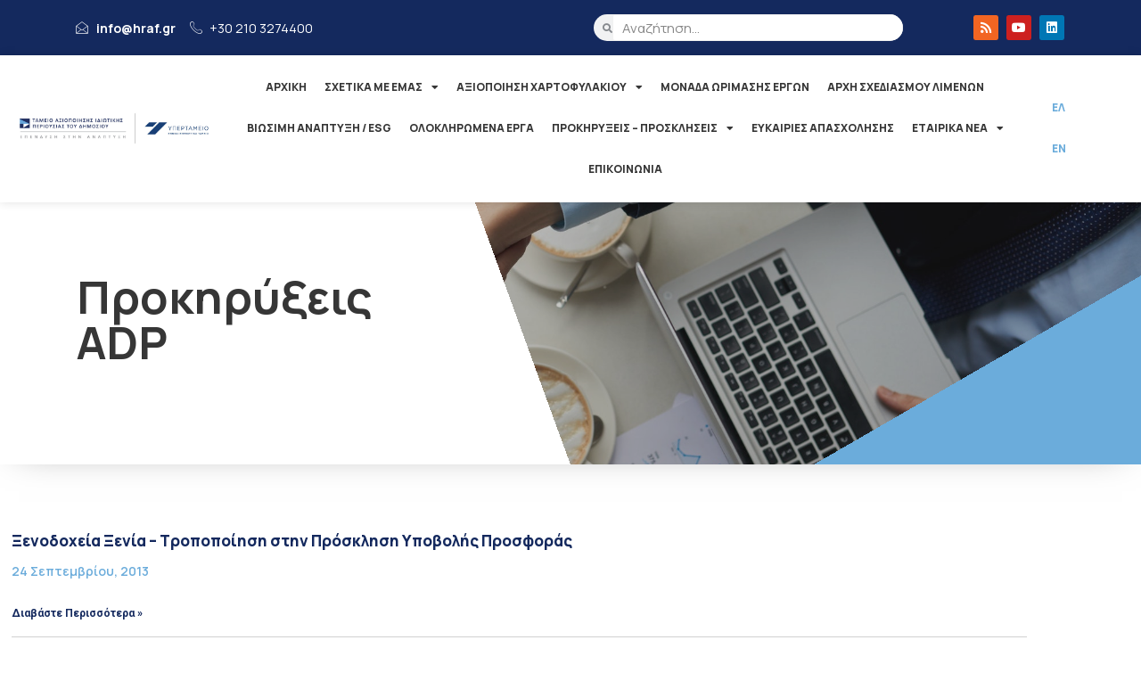

--- FILE ---
content_type: text/html; charset=UTF-8
request_url: https://hradf.com/prokirikseis/47/
body_size: 19819
content:
<!doctype html>
<html lang="el">
<head>
	<meta charset="UTF-8">
	<meta name="viewport" content="width=device-width, initial-scale=1">
	<link rel="profile" href="https://gmpg.org/xfn/11">
	<title>Προκηρύξεις ADP &#8211; Σελίδα 47 &#8211; ΤΑΙΠΕΔ</title>
<meta name='robots' content='max-image-preview:large' />
	<style>img:is([sizes="auto" i], [sizes^="auto," i]) { contain-intrinsic-size: 3000px 1500px }</style>
	<link rel="alternate" type="application/rss+xml" title="Ροή RSS &raquo; ΤΑΙΠΕΔ" href="https://hradf.com/feed/" />
        <script type="text/javascript">
        (function() {
            document.addEventListener('DOMContentLoaded', function() {
                var images = document.querySelectorAll('img[data-wp-on-async--click]');
                for (var i = 0; i < images.length; i++) {
                    var img = images[i];
                    var attributes = img.attributes;
                    for (var j = attributes.length - 1; j >= 0; j--) {
                        var attr = attributes[j];
                        if (attr.name.indexOf('data-wp-') === 0) {
                            img.removeAttribute(attr.name);
                        }
                    }
                }
            });
            
            document.addEventListener('click', function(e) {
                var target = e.target;
                
                if (target.tagName === 'IMG' && target.hasAttribute('data-wp-on-async--click')) {
                    e.preventDefault();
                    e.stopPropagation();
                    e.stopImmediatePropagation();
                    return false;
                }
                
                if (target.tagName === 'A' && target.querySelector('img[data-wp-on-async--click]')) {
                    e.preventDefault();
                    e.stopPropagation();
                    e.stopImmediatePropagation();
                    return false;
                }
            }, true);
        })();
        </script>
        <script>
window._wpemojiSettings = {"baseUrl":"https:\/\/s.w.org\/images\/core\/emoji\/15.0.3\/72x72\/","ext":".png","svgUrl":"https:\/\/s.w.org\/images\/core\/emoji\/15.0.3\/svg\/","svgExt":".svg","source":{"concatemoji":"https:\/\/hradf.com\/wp-includes\/js\/wp-emoji-release.min.js?ver=6.7.1"}};
/*! This file is auto-generated */
!function(i,n){var o,s,e;function c(e){try{var t={supportTests:e,timestamp:(new Date).valueOf()};sessionStorage.setItem(o,JSON.stringify(t))}catch(e){}}function p(e,t,n){e.clearRect(0,0,e.canvas.width,e.canvas.height),e.fillText(t,0,0);var t=new Uint32Array(e.getImageData(0,0,e.canvas.width,e.canvas.height).data),r=(e.clearRect(0,0,e.canvas.width,e.canvas.height),e.fillText(n,0,0),new Uint32Array(e.getImageData(0,0,e.canvas.width,e.canvas.height).data));return t.every(function(e,t){return e===r[t]})}function u(e,t,n){switch(t){case"flag":return n(e,"\ud83c\udff3\ufe0f\u200d\u26a7\ufe0f","\ud83c\udff3\ufe0f\u200b\u26a7\ufe0f")?!1:!n(e,"\ud83c\uddfa\ud83c\uddf3","\ud83c\uddfa\u200b\ud83c\uddf3")&&!n(e,"\ud83c\udff4\udb40\udc67\udb40\udc62\udb40\udc65\udb40\udc6e\udb40\udc67\udb40\udc7f","\ud83c\udff4\u200b\udb40\udc67\u200b\udb40\udc62\u200b\udb40\udc65\u200b\udb40\udc6e\u200b\udb40\udc67\u200b\udb40\udc7f");case"emoji":return!n(e,"\ud83d\udc26\u200d\u2b1b","\ud83d\udc26\u200b\u2b1b")}return!1}function f(e,t,n){var r="undefined"!=typeof WorkerGlobalScope&&self instanceof WorkerGlobalScope?new OffscreenCanvas(300,150):i.createElement("canvas"),a=r.getContext("2d",{willReadFrequently:!0}),o=(a.textBaseline="top",a.font="600 32px Arial",{});return e.forEach(function(e){o[e]=t(a,e,n)}),o}function t(e){var t=i.createElement("script");t.src=e,t.defer=!0,i.head.appendChild(t)}"undefined"!=typeof Promise&&(o="wpEmojiSettingsSupports",s=["flag","emoji"],n.supports={everything:!0,everythingExceptFlag:!0},e=new Promise(function(e){i.addEventListener("DOMContentLoaded",e,{once:!0})}),new Promise(function(t){var n=function(){try{var e=JSON.parse(sessionStorage.getItem(o));if("object"==typeof e&&"number"==typeof e.timestamp&&(new Date).valueOf()<e.timestamp+604800&&"object"==typeof e.supportTests)return e.supportTests}catch(e){}return null}();if(!n){if("undefined"!=typeof Worker&&"undefined"!=typeof OffscreenCanvas&&"undefined"!=typeof URL&&URL.createObjectURL&&"undefined"!=typeof Blob)try{var e="postMessage("+f.toString()+"("+[JSON.stringify(s),u.toString(),p.toString()].join(",")+"));",r=new Blob([e],{type:"text/javascript"}),a=new Worker(URL.createObjectURL(r),{name:"wpTestEmojiSupports"});return void(a.onmessage=function(e){c(n=e.data),a.terminate(),t(n)})}catch(e){}c(n=f(s,u,p))}t(n)}).then(function(e){for(var t in e)n.supports[t]=e[t],n.supports.everything=n.supports.everything&&n.supports[t],"flag"!==t&&(n.supports.everythingExceptFlag=n.supports.everythingExceptFlag&&n.supports[t]);n.supports.everythingExceptFlag=n.supports.everythingExceptFlag&&!n.supports.flag,n.DOMReady=!1,n.readyCallback=function(){n.DOMReady=!0}}).then(function(){return e}).then(function(){var e;n.supports.everything||(n.readyCallback(),(e=n.source||{}).concatemoji?t(e.concatemoji):e.wpemoji&&e.twemoji&&(t(e.twemoji),t(e.wpemoji)))}))}((window,document),window._wpemojiSettings);
</script>
<link rel='stylesheet' id='lastudio-kit-css-transform-css' href='https://hradf.com/wp-content/plugins/lastudio-element-kit/assets/css/addons/css-transform.css?ver=1.1.5' media='all' />
<style id='wp-emoji-styles-inline-css'>

	img.wp-smiley, img.emoji {
		display: inline !important;
		border: none !important;
		box-shadow: none !important;
		height: 1em !important;
		width: 1em !important;
		margin: 0 0.07em !important;
		vertical-align: -0.1em !important;
		background: none !important;
		padding: 0 !important;
	}
</style>
<style id='global-styles-inline-css'>
:root{--wp--preset--aspect-ratio--square: 1;--wp--preset--aspect-ratio--4-3: 4/3;--wp--preset--aspect-ratio--3-4: 3/4;--wp--preset--aspect-ratio--3-2: 3/2;--wp--preset--aspect-ratio--2-3: 2/3;--wp--preset--aspect-ratio--16-9: 16/9;--wp--preset--aspect-ratio--9-16: 9/16;--wp--preset--color--black: #000000;--wp--preset--color--cyan-bluish-gray: #abb8c3;--wp--preset--color--white: #ffffff;--wp--preset--color--pale-pink: #f78da7;--wp--preset--color--vivid-red: #cf2e2e;--wp--preset--color--luminous-vivid-orange: #ff6900;--wp--preset--color--luminous-vivid-amber: #fcb900;--wp--preset--color--light-green-cyan: #7bdcb5;--wp--preset--color--vivid-green-cyan: #00d084;--wp--preset--color--pale-cyan-blue: #8ed1fc;--wp--preset--color--vivid-cyan-blue: #0693e3;--wp--preset--color--vivid-purple: #9b51e0;--wp--preset--gradient--vivid-cyan-blue-to-vivid-purple: linear-gradient(135deg,rgba(6,147,227,1) 0%,rgb(155,81,224) 100%);--wp--preset--gradient--light-green-cyan-to-vivid-green-cyan: linear-gradient(135deg,rgb(122,220,180) 0%,rgb(0,208,130) 100%);--wp--preset--gradient--luminous-vivid-amber-to-luminous-vivid-orange: linear-gradient(135deg,rgba(252,185,0,1) 0%,rgba(255,105,0,1) 100%);--wp--preset--gradient--luminous-vivid-orange-to-vivid-red: linear-gradient(135deg,rgba(255,105,0,1) 0%,rgb(207,46,46) 100%);--wp--preset--gradient--very-light-gray-to-cyan-bluish-gray: linear-gradient(135deg,rgb(238,238,238) 0%,rgb(169,184,195) 100%);--wp--preset--gradient--cool-to-warm-spectrum: linear-gradient(135deg,rgb(74,234,220) 0%,rgb(151,120,209) 20%,rgb(207,42,186) 40%,rgb(238,44,130) 60%,rgb(251,105,98) 80%,rgb(254,248,76) 100%);--wp--preset--gradient--blush-light-purple: linear-gradient(135deg,rgb(255,206,236) 0%,rgb(152,150,240) 100%);--wp--preset--gradient--blush-bordeaux: linear-gradient(135deg,rgb(254,205,165) 0%,rgb(254,45,45) 50%,rgb(107,0,62) 100%);--wp--preset--gradient--luminous-dusk: linear-gradient(135deg,rgb(255,203,112) 0%,rgb(199,81,192) 50%,rgb(65,88,208) 100%);--wp--preset--gradient--pale-ocean: linear-gradient(135deg,rgb(255,245,203) 0%,rgb(182,227,212) 50%,rgb(51,167,181) 100%);--wp--preset--gradient--electric-grass: linear-gradient(135deg,rgb(202,248,128) 0%,rgb(113,206,126) 100%);--wp--preset--gradient--midnight: linear-gradient(135deg,rgb(2,3,129) 0%,rgb(40,116,252) 100%);--wp--preset--font-size--small: 13px;--wp--preset--font-size--medium: 20px;--wp--preset--font-size--large: 36px;--wp--preset--font-size--x-large: 42px;--wp--preset--spacing--20: 0.44rem;--wp--preset--spacing--30: 0.67rem;--wp--preset--spacing--40: 1rem;--wp--preset--spacing--50: 1.5rem;--wp--preset--spacing--60: 2.25rem;--wp--preset--spacing--70: 3.38rem;--wp--preset--spacing--80: 5.06rem;--wp--preset--shadow--natural: 6px 6px 9px rgba(0, 0, 0, 0.2);--wp--preset--shadow--deep: 12px 12px 50px rgba(0, 0, 0, 0.4);--wp--preset--shadow--sharp: 6px 6px 0px rgba(0, 0, 0, 0.2);--wp--preset--shadow--outlined: 6px 6px 0px -3px rgba(255, 255, 255, 1), 6px 6px rgba(0, 0, 0, 1);--wp--preset--shadow--crisp: 6px 6px 0px rgba(0, 0, 0, 1);}:root { --wp--style--global--content-size: 800px;--wp--style--global--wide-size: 1200px; }:where(body) { margin: 0; }.wp-site-blocks > .alignleft { float: left; margin-right: 2em; }.wp-site-blocks > .alignright { float: right; margin-left: 2em; }.wp-site-blocks > .aligncenter { justify-content: center; margin-left: auto; margin-right: auto; }:where(.wp-site-blocks) > * { margin-block-start: 24px; margin-block-end: 0; }:where(.wp-site-blocks) > :first-child { margin-block-start: 0; }:where(.wp-site-blocks) > :last-child { margin-block-end: 0; }:root { --wp--style--block-gap: 24px; }:root :where(.is-layout-flow) > :first-child{margin-block-start: 0;}:root :where(.is-layout-flow) > :last-child{margin-block-end: 0;}:root :where(.is-layout-flow) > *{margin-block-start: 24px;margin-block-end: 0;}:root :where(.is-layout-constrained) > :first-child{margin-block-start: 0;}:root :where(.is-layout-constrained) > :last-child{margin-block-end: 0;}:root :where(.is-layout-constrained) > *{margin-block-start: 24px;margin-block-end: 0;}:root :where(.is-layout-flex){gap: 24px;}:root :where(.is-layout-grid){gap: 24px;}.is-layout-flow > .alignleft{float: left;margin-inline-start: 0;margin-inline-end: 2em;}.is-layout-flow > .alignright{float: right;margin-inline-start: 2em;margin-inline-end: 0;}.is-layout-flow > .aligncenter{margin-left: auto !important;margin-right: auto !important;}.is-layout-constrained > .alignleft{float: left;margin-inline-start: 0;margin-inline-end: 2em;}.is-layout-constrained > .alignright{float: right;margin-inline-start: 2em;margin-inline-end: 0;}.is-layout-constrained > .aligncenter{margin-left: auto !important;margin-right: auto !important;}.is-layout-constrained > :where(:not(.alignleft):not(.alignright):not(.alignfull)){max-width: var(--wp--style--global--content-size);margin-left: auto !important;margin-right: auto !important;}.is-layout-constrained > .alignwide{max-width: var(--wp--style--global--wide-size);}body .is-layout-flex{display: flex;}.is-layout-flex{flex-wrap: wrap;align-items: center;}.is-layout-flex > :is(*, div){margin: 0;}body .is-layout-grid{display: grid;}.is-layout-grid > :is(*, div){margin: 0;}body{padding-top: 0px;padding-right: 0px;padding-bottom: 0px;padding-left: 0px;}a:where(:not(.wp-element-button)){text-decoration: underline;}:root :where(.wp-element-button, .wp-block-button__link){background-color: #32373c;border-width: 0;color: #fff;font-family: inherit;font-size: inherit;line-height: inherit;padding: calc(0.667em + 2px) calc(1.333em + 2px);text-decoration: none;}.has-black-color{color: var(--wp--preset--color--black) !important;}.has-cyan-bluish-gray-color{color: var(--wp--preset--color--cyan-bluish-gray) !important;}.has-white-color{color: var(--wp--preset--color--white) !important;}.has-pale-pink-color{color: var(--wp--preset--color--pale-pink) !important;}.has-vivid-red-color{color: var(--wp--preset--color--vivid-red) !important;}.has-luminous-vivid-orange-color{color: var(--wp--preset--color--luminous-vivid-orange) !important;}.has-luminous-vivid-amber-color{color: var(--wp--preset--color--luminous-vivid-amber) !important;}.has-light-green-cyan-color{color: var(--wp--preset--color--light-green-cyan) !important;}.has-vivid-green-cyan-color{color: var(--wp--preset--color--vivid-green-cyan) !important;}.has-pale-cyan-blue-color{color: var(--wp--preset--color--pale-cyan-blue) !important;}.has-vivid-cyan-blue-color{color: var(--wp--preset--color--vivid-cyan-blue) !important;}.has-vivid-purple-color{color: var(--wp--preset--color--vivid-purple) !important;}.has-black-background-color{background-color: var(--wp--preset--color--black) !important;}.has-cyan-bluish-gray-background-color{background-color: var(--wp--preset--color--cyan-bluish-gray) !important;}.has-white-background-color{background-color: var(--wp--preset--color--white) !important;}.has-pale-pink-background-color{background-color: var(--wp--preset--color--pale-pink) !important;}.has-vivid-red-background-color{background-color: var(--wp--preset--color--vivid-red) !important;}.has-luminous-vivid-orange-background-color{background-color: var(--wp--preset--color--luminous-vivid-orange) !important;}.has-luminous-vivid-amber-background-color{background-color: var(--wp--preset--color--luminous-vivid-amber) !important;}.has-light-green-cyan-background-color{background-color: var(--wp--preset--color--light-green-cyan) !important;}.has-vivid-green-cyan-background-color{background-color: var(--wp--preset--color--vivid-green-cyan) !important;}.has-pale-cyan-blue-background-color{background-color: var(--wp--preset--color--pale-cyan-blue) !important;}.has-vivid-cyan-blue-background-color{background-color: var(--wp--preset--color--vivid-cyan-blue) !important;}.has-vivid-purple-background-color{background-color: var(--wp--preset--color--vivid-purple) !important;}.has-black-border-color{border-color: var(--wp--preset--color--black) !important;}.has-cyan-bluish-gray-border-color{border-color: var(--wp--preset--color--cyan-bluish-gray) !important;}.has-white-border-color{border-color: var(--wp--preset--color--white) !important;}.has-pale-pink-border-color{border-color: var(--wp--preset--color--pale-pink) !important;}.has-vivid-red-border-color{border-color: var(--wp--preset--color--vivid-red) !important;}.has-luminous-vivid-orange-border-color{border-color: var(--wp--preset--color--luminous-vivid-orange) !important;}.has-luminous-vivid-amber-border-color{border-color: var(--wp--preset--color--luminous-vivid-amber) !important;}.has-light-green-cyan-border-color{border-color: var(--wp--preset--color--light-green-cyan) !important;}.has-vivid-green-cyan-border-color{border-color: var(--wp--preset--color--vivid-green-cyan) !important;}.has-pale-cyan-blue-border-color{border-color: var(--wp--preset--color--pale-cyan-blue) !important;}.has-vivid-cyan-blue-border-color{border-color: var(--wp--preset--color--vivid-cyan-blue) !important;}.has-vivid-purple-border-color{border-color: var(--wp--preset--color--vivid-purple) !important;}.has-vivid-cyan-blue-to-vivid-purple-gradient-background{background: var(--wp--preset--gradient--vivid-cyan-blue-to-vivid-purple) !important;}.has-light-green-cyan-to-vivid-green-cyan-gradient-background{background: var(--wp--preset--gradient--light-green-cyan-to-vivid-green-cyan) !important;}.has-luminous-vivid-amber-to-luminous-vivid-orange-gradient-background{background: var(--wp--preset--gradient--luminous-vivid-amber-to-luminous-vivid-orange) !important;}.has-luminous-vivid-orange-to-vivid-red-gradient-background{background: var(--wp--preset--gradient--luminous-vivid-orange-to-vivid-red) !important;}.has-very-light-gray-to-cyan-bluish-gray-gradient-background{background: var(--wp--preset--gradient--very-light-gray-to-cyan-bluish-gray) !important;}.has-cool-to-warm-spectrum-gradient-background{background: var(--wp--preset--gradient--cool-to-warm-spectrum) !important;}.has-blush-light-purple-gradient-background{background: var(--wp--preset--gradient--blush-light-purple) !important;}.has-blush-bordeaux-gradient-background{background: var(--wp--preset--gradient--blush-bordeaux) !important;}.has-luminous-dusk-gradient-background{background: var(--wp--preset--gradient--luminous-dusk) !important;}.has-pale-ocean-gradient-background{background: var(--wp--preset--gradient--pale-ocean) !important;}.has-electric-grass-gradient-background{background: var(--wp--preset--gradient--electric-grass) !important;}.has-midnight-gradient-background{background: var(--wp--preset--gradient--midnight) !important;}.has-small-font-size{font-size: var(--wp--preset--font-size--small) !important;}.has-medium-font-size{font-size: var(--wp--preset--font-size--medium) !important;}.has-large-font-size{font-size: var(--wp--preset--font-size--large) !important;}.has-x-large-font-size{font-size: var(--wp--preset--font-size--x-large) !important;}
:root :where(.wp-block-pullquote){font-size: 1.5em;line-height: 1.6;}
</style>
<link rel='stylesheet' id='hello-elementor-css' href='https://hradf.com/wp-content/themes/hello-elementor/style.min.css?ver=3.2.1' media='all' />
<link rel='stylesheet' id='hello-elementor-theme-style-css' href='https://hradf.com/wp-content/themes/hello-elementor/theme.min.css?ver=3.2.1' media='all' />
<link rel='stylesheet' id='hello-elementor-header-footer-css' href='https://hradf.com/wp-content/themes/hello-elementor/header-footer.min.css?ver=3.2.1' media='all' />
<link rel='stylesheet' id='elementor-frontend-css' href='https://hradf.com/wp-content/plugins/elementor/assets/css/frontend-lite.min.css?ver=3.23.4' media='all' />
<style id='elementor-frontend-inline-css'>
:root{--lakit-adminbar-height: 0px}@media(min-width:768px){.lakit-vheader--hidemobile.lakit--is-vheader{position:relative}.lakit-vheader--hidemobile.lakit--is-vheader.lakit-vheader-pleft{padding-left:var(--lakit-vheader-width)}.lakit-vheader--hidemobile.lakit--is-vheader.lakit-vheader-pright{padding-right:var(--lakit-vheader-width)}.lakit-vheader--hidemobile.lakit--is-vheader>.elementor-location-header.elementor-edit-area{position:static}.lakit-vheader--hidemobile.lakit--is-vheader>.elementor-location-header>.elementor-element:first-child,.lakit-vheader--hidemobile.lakit--is-vheader>.elementor-location-header>.elementor-section-wrap>.elementor-element:first-child{position:absolute;top:0;bottom:0;width:var(--lakit-vheader-width);height:auto;z-index:3;min-height:calc(100vh - var(--lakit-adminbar-height))}.lakit-vheader--hidemobile.lakit--is-vheader.lakit-vheader-pleft>.elementor-location-header>.elementor-section-wrap>.elementor-top-section:first-child,.lakit-vheader--hidemobile.lakit--is-vheader.lakit-vheader-pleft>.elementor-location-header>.elementor-top-section:first-child{left:0}.lakit-vheader--hidemobile.lakit--is-vheader.lakit-vheader-pright>.elementor-location-header>.elementor-section-wrap>.elementor-top-section:first-child,.lakit-vheader--hidemobile.lakit--is-vheader.lakit-vheader-pright>.elementor-location-header>.elementor-top-section:first-child{right:0}.lakit-vheader--hidemobile.lakit--is-vheader>.elementor-location-header>.elementor-section-wrap>.elementor-top-section:first-child>.elementor-container,.lakit-vheader--hidemobile.lakit--is-vheader>.elementor-location-header>.elementor-top-section:first-child>.elementor-container{flex-flow:row wrap;height:auto;position:sticky;top:var(--lakit-adminbar-height);left:0;min-height:calc(100vh - var(--lakit-adminbar-height))}.lakit-vheader--hidemobile.lakit--is-vheader>.elementor-location-header>.elementor-section-wrap>.elementor-top-section:first-child>.elementor-container>.elementor-column,.lakit-vheader--hidemobile.lakit--is-vheader>.elementor-location-header>.elementor-top-section:first-child>.elementor-container>.elementor-column{width:100%}}@media(min-width:1025px){.lakit-vheader--hidetablet.lakit--is-vheader{position:relative}.lakit-vheader--hidetablet.lakit--is-vheader.lakit-vheader-pleft{padding-left:var(--lakit-vheader-width)}.lakit-vheader--hidetablet.lakit--is-vheader.lakit-vheader-pright{padding-right:var(--lakit-vheader-width)}.lakit-vheader--hidetablet.lakit--is-vheader>.elementor-location-header.elementor-edit-area{position:static}.lakit-vheader--hidetablet.lakit--is-vheader>.elementor-location-header>.elementor-element:first-child,.lakit-vheader--hidetablet.lakit--is-vheader>.elementor-location-header>.elementor-section-wrap>.elementor-element:first-child{position:absolute;top:0;bottom:0;width:var(--lakit-vheader-width);height:auto;z-index:3;min-height:calc(100vh - var(--lakit-adminbar-height))}.lakit-vheader--hidetablet.lakit--is-vheader.lakit-vheader-pleft>.elementor-location-header>.elementor-section-wrap>.elementor-top-section:first-child,.lakit-vheader--hidetablet.lakit--is-vheader.lakit-vheader-pleft>.elementor-location-header>.elementor-top-section:first-child{left:0}.lakit-vheader--hidetablet.lakit--is-vheader.lakit-vheader-pright>.elementor-location-header>.elementor-section-wrap>.elementor-top-section:first-child,.lakit-vheader--hidetablet.lakit--is-vheader.lakit-vheader-pright>.elementor-location-header>.elementor-top-section:first-child{right:0}.lakit-vheader--hidetablet.lakit--is-vheader>.elementor-location-header>.elementor-section-wrap>.elementor-top-section:first-child>.elementor-container,.lakit-vheader--hidetablet.lakit--is-vheader>.elementor-location-header>.elementor-top-section:first-child>.elementor-container{flex-flow:row wrap;height:auto;position:sticky;top:var(--lakit-adminbar-height);left:0;min-height:calc(100vh - var(--lakit-adminbar-height))}.lakit-vheader--hidetablet.lakit--is-vheader>.elementor-location-header>.elementor-section-wrap>.elementor-top-section:first-child>.elementor-container>.elementor-column,.lakit-vheader--hidetablet.lakit--is-vheader>.elementor-location-header>.elementor-top-section:first-child>.elementor-container>.elementor-column{width:100%}}.col-mob-1,.col-mob-2,.col-mob-3,.col-mob-4,.col-mob-5,.col-mob-6,.col-mob-7,.col-mob-8,.col-mob-9,.col-mob-10,.col-tabp-1,.col-tabp-2,.col-tabp-3,.col-tabp-4,.col-tabp-5,.col-tabp-6,.col-tabp-7,.col-tabp-8,.col-tabp-9,.col-tabp-10,.col-tab-1,.col-tab-2,.col-tab-3,.col-tab-4,.col-tab-5,.col-tab-6,.col-tab-7,.col-tab-8,.col-tab-9,.col-tab-10,.col-lap-1,.col-lap-2,.col-lap-3,.col-lap-4,.col-lap-5,.col-lap-6,.col-lap-7,.col-lap-8,.col-lap-9,.col-lap-10,.col-desk-1,.col-desk-2,.col-desk-3,.col-desk-4,.col-desk-5,.col-desk-6,.col-desk-7,.col-desk-8,.col-desk-9,.col-desk-10{position:relative;min-height:1px;padding:10px;box-sizing:border-box;width:100%}.col-mob-1{flex:0 0 calc(100%/1);max-width:calc(100%/1)}.col-mob-2{flex:0 0 calc(100%/2);max-width:calc(100%/2)}.col-mob-3{flex:0 0 calc(100%/3);max-width:calc(100%/3)}.col-mob-4{flex:0 0 calc(100%/4);max-width:calc(100%/4)}.col-mob-5{flex:0 0 calc(100%/5);max-width:calc(100%/5)}.col-mob-6{flex:0 0 calc(100%/6);max-width:calc(100%/6)}.col-mob-7{flex:0 0 calc(100%/7);max-width:calc(100%/7)}.col-mob-8{flex:0 0 calc(100%/8);max-width:calc(100%/8)}.col-mob-9{flex:0 0 calc(100%/9);max-width:calc(100%/9)}.col-mob-10{flex:0 0 calc(100%/10);max-width:calc(100%/10)}@media(min-width:768px){.col-tab-1{flex:0 0 calc(100%/1);max-width:calc(100%/1)}.col-tab-2{flex:0 0 calc(100%/2);max-width:calc(100%/2)}.col-tab-3{flex:0 0 calc(100%/3);max-width:calc(100%/3)}.col-tab-4{flex:0 0 calc(100%/4);max-width:calc(100%/4)}.col-tab-5{flex:0 0 calc(100%/5);max-width:calc(100%/5)}.col-tab-6{flex:0 0 calc(100%/6);max-width:calc(100%/6)}.col-tab-7{flex:0 0 calc(100%/7);max-width:calc(100%/7)}.col-tab-8{flex:0 0 calc(100%/8);max-width:calc(100%/8)}.col-tab-9{flex:0 0 calc(100%/9);max-width:calc(100%/9)}.col-tab-10{flex:0 0 calc(100%/10);max-width:calc(100%/10)}}@media(min-width:1025px){.col-desk-1{flex:0 0 calc(100%/1);max-width:calc(100%/1)}.col-desk-2{flex:0 0 calc(100%/2);max-width:calc(100%/2)}.col-desk-3{flex:0 0 calc(100%/3);max-width:calc(100%/3)}.col-desk-4{flex:0 0 calc(100%/4);max-width:calc(100%/4)}.col-desk-5{flex:0 0 calc(100%/5);max-width:calc(100%/5)}.col-desk-6{flex:0 0 calc(100%/6);max-width:calc(100%/6)}.col-desk-7{flex:0 0 calc(100%/7);max-width:calc(100%/7)}.col-desk-8{flex:0 0 calc(100%/8);max-width:calc(100%/8)}.col-desk-9{flex:0 0 calc(100%/9);max-width:calc(100%/9)}.col-desk-10{flex:0 0 calc(100%/10);max-width:calc(100%/10)}}[data-elementor-device-mode=desktop] .lakit-widget-align-left{margin-right:auto!important}[data-elementor-device-mode=desktop] .lakit-widget-align-right{margin-left:auto!important}[data-elementor-device-mode=desktop] .lakit-widget-align-center{margin-left:auto!important;margin-right:auto!important}[data-elementor-device-mode=tablet] .lakit-widget-align-tablet-left{margin-right:auto!important}[data-elementor-device-mode=tablet] .lakit-widget-align-tablet-right{margin-left:auto!important}[data-elementor-device-mode=tablet] .lakit-widget-align-tablet-center{margin-left:auto!important;margin-right:auto!important}@media(max-width: 1024px){.elementor-element.lakit-col-width-auto-tablet{width:auto!important}.elementor-element.lakit-col-width-auto-tablet.lakit-col-align-left{margin-right:auto}.elementor-element.lakit-col-width-auto-tablet.lakit-col-align-right{margin-left:auto}.elementor-element.lakit-col-width-auto-tablet.lakit-col-align-center{margin-left:auto;margin-right:auto}}[data-elementor-device-mode=mobile] .lakit-widget-align-mobile-left{margin-right:auto!important}[data-elementor-device-mode=mobile] .lakit-widget-align-mobile-right{margin-left:auto!important}[data-elementor-device-mode=mobile] .lakit-widget-align-mobile-center{margin-left:auto!important;margin-right:auto!important}@media(max-width: 767px){.elementor-element.lakit-col-width-auto-mobile{width:auto!important}.elementor-element.lakit-col-width-auto-mobile.lakit-col-align-left{margin-right:auto}.elementor-element.lakit-col-width-auto-mobile.lakit-col-align-right{margin-left:auto}.elementor-element.lakit-col-width-auto-mobile.lakit-col-align-center{margin-left:auto;margin-right:auto}}
@keyframes lakitShortFadeInDown{from{opacity:0;transform:translate3d(0,-50px,0)}to{opacity:1;transform:none}}.lakitShortFadeInDown{animation-name:lakitShortFadeInDown}@keyframes lakitShortFadeInUp{from{opacity:0;transform:translate3d(0,50px,0)}to{opacity:1;transform:none}}.lakitShortFadeInUp{animation-name:lakitShortFadeInUp}@keyframes lakitShortFadeInLeft{from{opacity:0;transform:translate3d(-50px,0,0)}to{opacity:1;transform:none}}.lakitShortFadeInLeft{animation-name:lakitShortFadeInLeft}@keyframes lakitShortFadeInRight{from{opacity:0;transform:translate3d(50px,0,0)}to{opacity:1;transform:none}}.lakitShortFadeInRight{animation-name:lakitShortFadeInRight}
</style>
<link rel='stylesheet' id='elementor-post-109-css' href='https://hradf.com/wp-content/uploads/elementor/css/post-109.css?ver=1767944800' media='all' />
<link rel='stylesheet' id='lastudio-kit-base-css' href='https://hradf.com/wp-content/plugins/lastudio-element-kit/assets/css/lastudio-kit-base.css?ver=1.1.5' media='all' />
<link rel='stylesheet' id='elementor-icons-css' href='https://hradf.com/wp-content/plugins/elementor/assets/lib/eicons/css/elementor-icons.min.css?ver=5.30.0' media='all' />
<link rel='stylesheet' id='swiper-css' href='https://hradf.com/wp-content/plugins/elementor/assets/lib/swiper/v8/css/swiper.min.css?ver=8.4.5' media='all' />
<link rel='stylesheet' id='wpforms-modern-full-css' href='https://hradf.com/wp-content/plugins/wpforms/assets/css/frontend/modern/wpforms-full.min.css?ver=1.9.8.7' media='all' />
<style id='wpforms-modern-full-inline-css'>
:root {
				--wpforms-field-border-radius: 3px;
--wpforms-field-border-style: solid;
--wpforms-field-border-size: 1px;
--wpforms-field-background-color: #ffffff;
--wpforms-field-border-color: rgba( 0, 0, 0, 0.25 );
--wpforms-field-border-color-spare: rgba( 0, 0, 0, 0.25 );
--wpforms-field-text-color: rgba( 0, 0, 0, 0.7 );
--wpforms-field-menu-color: #ffffff;
--wpforms-label-color: rgba( 0, 0, 0, 0.85 );
--wpforms-label-sublabel-color: rgba( 0, 0, 0, 0.55 );
--wpforms-label-error-color: #d63637;
--wpforms-button-border-radius: 3px;
--wpforms-button-border-style: none;
--wpforms-button-border-size: 1px;
--wpforms-button-background-color: #066aab;
--wpforms-button-border-color: #066aab;
--wpforms-button-text-color: #ffffff;
--wpforms-page-break-color: #066aab;
--wpforms-background-image: none;
--wpforms-background-position: center center;
--wpforms-background-repeat: no-repeat;
--wpforms-background-size: cover;
--wpforms-background-width: 100px;
--wpforms-background-height: 100px;
--wpforms-background-color: rgba( 0, 0, 0, 0 );
--wpforms-background-url: none;
--wpforms-container-padding: 0px;
--wpforms-container-border-style: none;
--wpforms-container-border-width: 1px;
--wpforms-container-border-color: #000000;
--wpforms-container-border-radius: 3px;
--wpforms-field-size-input-height: 43px;
--wpforms-field-size-input-spacing: 15px;
--wpforms-field-size-font-size: 16px;
--wpforms-field-size-line-height: 19px;
--wpforms-field-size-padding-h: 14px;
--wpforms-field-size-checkbox-size: 16px;
--wpforms-field-size-sublabel-spacing: 5px;
--wpforms-field-size-icon-size: 1;
--wpforms-label-size-font-size: 16px;
--wpforms-label-size-line-height: 19px;
--wpforms-label-size-sublabel-font-size: 14px;
--wpforms-label-size-sublabel-line-height: 17px;
--wpforms-button-size-font-size: 17px;
--wpforms-button-size-height: 41px;
--wpforms-button-size-padding-h: 15px;
--wpforms-button-size-margin-top: 10px;
--wpforms-container-shadow-size-box-shadow: none;
			}
</style>
<link rel='stylesheet' id='wpforms-pro-modern-full-css' href='https://hradf.com/wp-content/plugins/wpforms/assets/pro/css/frontend/modern/wpforms-full.min.css?ver=1.9.8.7' media='all' />
<link rel='stylesheet' id='elementor-pro-css' href='https://hradf.com/wp-content/plugins/elementor-pro/assets/css/frontend-lite.min.css?ver=3.23.3' media='all' />
<link rel='stylesheet' id='pp-extensions-css' href='https://hradf.com/wp-content/plugins/powerpack-elements/assets/css/min/extensions.min.css?ver=2.11.10' media='all' />
<link rel='stylesheet' id='pp-tooltip-css' href='https://hradf.com/wp-content/plugins/powerpack-elements/assets/css/min/tooltip.min.css?ver=2.11.10' media='all' />
<link rel='stylesheet' id='elementor-post-495-css' href='https://hradf.com/wp-content/uploads/elementor/css/post-495.css?ver=1767945864' media='all' />
<link rel='stylesheet' id='elementor-post-1285-css' href='https://hradf.com/wp-content/uploads/elementor/css/post-1285.css?ver=1767944800' media='all' />
<link rel='stylesheet' id='elementor-post-1001-css' href='https://hradf.com/wp-content/uploads/elementor/css/post-1001.css?ver=1767944800' media='all' />
<link rel='stylesheet' id='slb_core-css' href='https://hradf.com/wp-content/plugins/simple-lightbox/client/css/app.css?ver=2.9.4' media='all' />
<link rel='stylesheet' id='hello-elementor-child-style-css' href='https://hradf.com/wp-content/themes/hello-theme-child-master/style.css?ver=2.0.0' media='all' />
<link rel='stylesheet' id='ekit-widget-styles-css' href='https://hradf.com/wp-content/plugins/elementskit-lite/widgets/init/assets/css/widget-styles.css?ver=3.4.0' media='all' />
<link rel='stylesheet' id='ekit-responsive-css' href='https://hradf.com/wp-content/plugins/elementskit-lite/widgets/init/assets/css/responsive.css?ver=3.4.0' media='all' />
<link rel='stylesheet' id='google-fonts-1-css' href='https://fonts.googleapis.com/css?family=Poppins%3A100%2C100italic%2C200%2C200italic%2C300%2C300italic%2C400%2C400italic%2C500%2C500italic%2C600%2C600italic%2C700%2C700italic%2C800%2C800italic%2C900%2C900italic%7CManrope%3A100%2C100italic%2C200%2C200italic%2C300%2C300italic%2C400%2C400italic%2C500%2C500italic%2C600%2C600italic%2C700%2C700italic%2C800%2C800italic%2C900%2C900italic%7CRoboto%3A100%2C100italic%2C200%2C200italic%2C300%2C300italic%2C400%2C400italic%2C500%2C500italic%2C600%2C600italic%2C700%2C700italic%2C800%2C800italic%2C900%2C900italic&#038;display=auto&#038;subset=greek&#038;ver=6.7.1' media='all' />
<link rel='stylesheet' id='elementor-icons-ekiticons-css' href='https://hradf.com/wp-content/plugins/elementskit-lite/modules/elementskit-icon-pack/assets/css/ekiticons.css?ver=3.4.0' media='all' />
<link rel='stylesheet' id='elementor-icons-shared-0-css' href='https://hradf.com/wp-content/plugins/elementor/assets/lib/font-awesome/css/fontawesome.min.css?ver=5.15.3' media='all' />
<link rel='stylesheet' id='elementor-icons-fa-solid-css' href='https://hradf.com/wp-content/plugins/elementor/assets/lib/font-awesome/css/solid.min.css?ver=5.15.3' media='all' />
<link rel='stylesheet' id='elementor-icons-fa-brands-css' href='https://hradf.com/wp-content/plugins/elementor/assets/lib/font-awesome/css/brands.min.css?ver=5.15.3' media='all' />
<link rel="preconnect" href="https://fonts.gstatic.com/" crossorigin><script id="wpgmza_data-js-extra">
var wpgmza_google_api_status = {"message":"Engine is not google-maps","code":"ENGINE_NOT_GOOGLE_MAPS"};
</script>
<script src="https://hradf.com/wp-content/plugins/wp-google-maps/wpgmza_data.js?ver=6.7.1" id="wpgmza_data-js"></script>
<script id="jquery-core-js-extra">
var pp = {"ajax_url":"https:\/\/hradf.com\/wp-admin\/admin-ajax.php"};
</script>
<script src="https://hradf.com/wp-includes/js/jquery/jquery.min.js?ver=3.7.1" id="jquery-core-js"></script>
<script src="https://hradf.com/wp-includes/js/jquery/jquery-migrate.min.js?ver=3.4.1" id="jquery-migrate-js"></script>
<link rel="https://api.w.org/" href="https://hradf.com/wp-json/" /><link rel="alternate" title="JSON" type="application/json" href="https://hradf.com/wp-json/wp/v2/pages/495" /><link rel="EditURI" type="application/rsd+xml" title="RSD" href="https://hradf.com/xmlrpc.php?rsd" />
<meta name="generator" content="WordPress 6.7.1" />
<link rel="canonical" href="https://hradf.com/prokirikseis/47/" />
<link rel='shortlink' href='https://hradf.com/?p=495' />
<link rel="alternate" title="oEmbed (JSON)" type="application/json+oembed" href="https://hradf.com/wp-json/oembed/1.0/embed?url=https%3A%2F%2Fhradf.com%2Fprokirikseis%2F&#038;lang=el" />
<link rel="alternate" title="oEmbed (XML)" type="text/xml+oembed" href="https://hradf.com/wp-json/oembed/1.0/embed?url=https%3A%2F%2Fhradf.com%2Fprokirikseis%2F&#038;format=xml&#038;lang=el" />
<meta name="generator" content="Elementor 3.23.4; features: e_optimized_css_loading, additional_custom_breakpoints, e_lazyload; settings: css_print_method-external, google_font-enabled, font_display-auto">
			<style>
				.e-con.e-parent:nth-of-type(n+4):not(.e-lazyloaded):not(.e-no-lazyload),
				.e-con.e-parent:nth-of-type(n+4):not(.e-lazyloaded):not(.e-no-lazyload) * {
					background-image: none !important;
				}
				@media screen and (max-height: 1024px) {
					.e-con.e-parent:nth-of-type(n+3):not(.e-lazyloaded):not(.e-no-lazyload),
					.e-con.e-parent:nth-of-type(n+3):not(.e-lazyloaded):not(.e-no-lazyload) * {
						background-image: none !important;
					}
				}
				@media screen and (max-height: 640px) {
					.e-con.e-parent:nth-of-type(n+2):not(.e-lazyloaded):not(.e-no-lazyload),
					.e-con.e-parent:nth-of-type(n+2):not(.e-lazyloaded):not(.e-no-lazyload) * {
						background-image: none !important;
					}
				}
			</style>
			<!-- Global site tag (gtag.js) - Google Analytics -->
<script async src="https://www.googletagmanager.com/gtag/js?id=UA-224795471-1"></script>
<script>
  window.dataLayer = window.dataLayer || [];
  function gtag(){dataLayer.push(arguments);}
  gtag('js', new Date());

  gtag('config', 'UA-224795471-1');
</script>
<link rel="icon" href="https://hradf.com/wp-content/uploads/2021/11/cropped-favicon-taiped-32x32.png" sizes="32x32" />
<link rel="icon" href="https://hradf.com/wp-content/uploads/2021/11/cropped-favicon-taiped-192x192.png" sizes="192x192" />
<link rel="apple-touch-icon" href="https://hradf.com/wp-content/uploads/2021/11/cropped-favicon-taiped-180x180.png" />
<meta name="msapplication-TileImage" content="https://hradf.com/wp-content/uploads/2021/11/cropped-favicon-taiped-270x270.png" />
<style>.lakit-arrow:hover, .lastudio-kit .elementor-button {
  background-color: #14295e;
  color: #fff;
}</style></head>
<body class="page-template page-template-elementor_header_footer page page-id-495 wp-embed-responsive paged-47 page-paged-47 ltr ml-lightbox-excluded metaslider-plugin elementor-default elementor-template-full-width elementor-kit-109 elementor-page elementor-page-495 lakit--enabled">



<a class="skip-link screen-reader-text" href="#content">Μετάβαση στο περιεχόμενο</a>

<div class="lakit-site-wrapper elementor-1285lakit">		<div data-elementor-type="header" data-elementor-id="1285" class="elementor elementor-1285 elementor-location-header" data-elementor-post-type="elementor_library">
					<section class="elementor-section elementor-top-section elementor-element elementor-element-5874fc14 elementor-hidden-phone elementor-section-boxed elementor-section-height-default elementor-section-height-default" data-id="5874fc14" data-element_type="section" data-settings="{&quot;background_background&quot;:&quot;classic&quot;}">
						<div class="elementor-container elementor-column-gap-default">
					<div class="elementor-column elementor-col-100 elementor-top-column elementor-element elementor-element-711b05e2 lakit-col-width-auto-no" data-id="711b05e2" data-element_type="column">
			<div class="elementor-widget-wrap elementor-element-populated">
						<section class="elementor-section elementor-inner-section elementor-element elementor-element-5e1ff6be elementor-section-boxed elementor-section-height-default elementor-section-height-default" data-id="5e1ff6be" data-element_type="section">
						<div class="elementor-container elementor-column-gap-default">
					<div class="elementor-column elementor-col-33 elementor-inner-column elementor-element elementor-element-7be90ca1 lakit-col-width-auto-no" data-id="7be90ca1" data-element_type="column">
			<div class="elementor-widget-wrap elementor-element-populated">
						<div class="elementor-element elementor-element-1bfb83a2 elementor-icon-list--layout-inline elementor-align-left elementor-list-item-link-full_width elementor-widget elementor-widget-icon-list" data-id="1bfb83a2" data-element_type="widget" data-widget_type="icon-list.default">
				<div class="elementor-widget-container">
			<link rel="stylesheet" href="https://hradf.com/wp-content/plugins/elementor/assets/css/widget-icon-list.min.css">		<ul class="elementor-icon-list-items elementor-inline-items">
							<li class="elementor-icon-list-item elementor-inline-item">
											<a href="#">

												<span class="elementor-icon-list-icon">
							<i aria-hidden="true" class="icon icon-envelope11"></i>						</span>
										<span class="elementor-icon-list-text">info@hraf.gr</span>
											</a>
									</li>
								<li class="elementor-icon-list-item elementor-inline-item">
											<span class="elementor-icon-list-icon">
							<i aria-hidden="true" class="icon icon-phone-call"></i>						</span>
										<span class="elementor-icon-list-text">+30 210 3274400</span>
									</li>
						</ul>
				</div>
				</div>
					</div>
		</div>
				<div class="elementor-column elementor-col-33 elementor-inner-column elementor-element elementor-element-1c01dfbc lakit-col-width-auto-no" data-id="1c01dfbc" data-element_type="column">
			<div class="elementor-widget-wrap elementor-element-populated">
						<div class="elementor-element elementor-element-75a63d4e elementor-search-form--skin-minimal elementor-widget elementor-widget-search-form" data-id="75a63d4e" data-element_type="widget" data-settings="{&quot;skin&quot;:&quot;minimal&quot;}" data-widget_type="search-form.default">
				<div class="elementor-widget-container">
			<link rel="stylesheet" href="https://hradf.com/wp-content/plugins/elementor-pro/assets/css/widget-theme-elements.min.css?ver=1738061745">		<search role="search">
			<form class="elementor-search-form" action="https://hradf.com/" method="get">
												<div class="elementor-search-form__container">
					<label class="elementor-screen-only" for="elementor-search-form-75a63d4e">Search</label>

											<div class="elementor-search-form__icon">
							<i aria-hidden="true" class="fas fa-search"></i>							<span class="elementor-screen-only">Search</span>
						</div>
					
					<input id="elementor-search-form-75a63d4e" placeholder="Αναζήτηση..." class="elementor-search-form__input" type="search" name="s" value="">
					
					
									</div>
			</form>
		</search>
				</div>
				</div>
					</div>
		</div>
				<div class="elementor-column elementor-col-33 elementor-inner-column elementor-element elementor-element-54363028 lakit-col-width-auto-no" data-id="54363028" data-element_type="column">
			<div class="elementor-widget-wrap elementor-element-populated">
						<div class="elementor-element elementor-element-661f724b e-grid-align-right elementor-shape-rounded elementor-grid-0 elementor-widget elementor-widget-social-icons" data-id="661f724b" data-element_type="widget" data-widget_type="social-icons.default">
				<div class="elementor-widget-container">
			<style>/*! elementor - v3.23.0 - 05-08-2024 */
.elementor-widget-social-icons.elementor-grid-0 .elementor-widget-container,.elementor-widget-social-icons.elementor-grid-mobile-0 .elementor-widget-container,.elementor-widget-social-icons.elementor-grid-tablet-0 .elementor-widget-container{line-height:1;font-size:0}.elementor-widget-social-icons:not(.elementor-grid-0):not(.elementor-grid-tablet-0):not(.elementor-grid-mobile-0) .elementor-grid{display:inline-grid}.elementor-widget-social-icons .elementor-grid{grid-column-gap:var(--grid-column-gap,5px);grid-row-gap:var(--grid-row-gap,5px);grid-template-columns:var(--grid-template-columns);justify-content:var(--justify-content,center);justify-items:var(--justify-content,center)}.elementor-icon.elementor-social-icon{font-size:var(--icon-size,25px);line-height:var(--icon-size,25px);width:calc(var(--icon-size, 25px) + 2 * var(--icon-padding, .5em));height:calc(var(--icon-size, 25px) + 2 * var(--icon-padding, .5em))}.elementor-social-icon{--e-social-icon-icon-color:#fff;display:inline-flex;background-color:#69727d;align-items:center;justify-content:center;text-align:center;cursor:pointer}.elementor-social-icon i{color:var(--e-social-icon-icon-color)}.elementor-social-icon svg{fill:var(--e-social-icon-icon-color)}.elementor-social-icon:last-child{margin:0}.elementor-social-icon:hover{opacity:.9;color:#fff}.elementor-social-icon-android{background-color:#a4c639}.elementor-social-icon-apple{background-color:#999}.elementor-social-icon-behance{background-color:#1769ff}.elementor-social-icon-bitbucket{background-color:#205081}.elementor-social-icon-codepen{background-color:#000}.elementor-social-icon-delicious{background-color:#39f}.elementor-social-icon-deviantart{background-color:#05cc47}.elementor-social-icon-digg{background-color:#005be2}.elementor-social-icon-dribbble{background-color:#ea4c89}.elementor-social-icon-elementor{background-color:#d30c5c}.elementor-social-icon-envelope{background-color:#ea4335}.elementor-social-icon-facebook,.elementor-social-icon-facebook-f{background-color:#3b5998}.elementor-social-icon-flickr{background-color:#0063dc}.elementor-social-icon-foursquare{background-color:#2d5be3}.elementor-social-icon-free-code-camp,.elementor-social-icon-freecodecamp{background-color:#006400}.elementor-social-icon-github{background-color:#333}.elementor-social-icon-gitlab{background-color:#e24329}.elementor-social-icon-globe{background-color:#69727d}.elementor-social-icon-google-plus,.elementor-social-icon-google-plus-g{background-color:#dd4b39}.elementor-social-icon-houzz{background-color:#7ac142}.elementor-social-icon-instagram{background-color:#262626}.elementor-social-icon-jsfiddle{background-color:#487aa2}.elementor-social-icon-link{background-color:#818a91}.elementor-social-icon-linkedin,.elementor-social-icon-linkedin-in{background-color:#0077b5}.elementor-social-icon-medium{background-color:#00ab6b}.elementor-social-icon-meetup{background-color:#ec1c40}.elementor-social-icon-mixcloud{background-color:#273a4b}.elementor-social-icon-odnoklassniki{background-color:#f4731c}.elementor-social-icon-pinterest{background-color:#bd081c}.elementor-social-icon-product-hunt{background-color:#da552f}.elementor-social-icon-reddit{background-color:#ff4500}.elementor-social-icon-rss{background-color:#f26522}.elementor-social-icon-shopping-cart{background-color:#4caf50}.elementor-social-icon-skype{background-color:#00aff0}.elementor-social-icon-slideshare{background-color:#0077b5}.elementor-social-icon-snapchat{background-color:#fffc00}.elementor-social-icon-soundcloud{background-color:#f80}.elementor-social-icon-spotify{background-color:#2ebd59}.elementor-social-icon-stack-overflow{background-color:#fe7a15}.elementor-social-icon-steam{background-color:#00adee}.elementor-social-icon-stumbleupon{background-color:#eb4924}.elementor-social-icon-telegram{background-color:#2ca5e0}.elementor-social-icon-threads{background-color:#000}.elementor-social-icon-thumb-tack{background-color:#1aa1d8}.elementor-social-icon-tripadvisor{background-color:#589442}.elementor-social-icon-tumblr{background-color:#35465c}.elementor-social-icon-twitch{background-color:#6441a5}.elementor-social-icon-twitter{background-color:#1da1f2}.elementor-social-icon-viber{background-color:#665cac}.elementor-social-icon-vimeo{background-color:#1ab7ea}.elementor-social-icon-vk{background-color:#45668e}.elementor-social-icon-weibo{background-color:#dd2430}.elementor-social-icon-weixin{background-color:#31a918}.elementor-social-icon-whatsapp{background-color:#25d366}.elementor-social-icon-wordpress{background-color:#21759b}.elementor-social-icon-x-twitter{background-color:#000}.elementor-social-icon-xing{background-color:#026466}.elementor-social-icon-yelp{background-color:#af0606}.elementor-social-icon-youtube{background-color:#cd201f}.elementor-social-icon-500px{background-color:#0099e5}.elementor-shape-rounded .elementor-icon.elementor-social-icon{border-radius:10%}.elementor-shape-circle .elementor-icon.elementor-social-icon{border-radius:50%}</style>		<div class="elementor-social-icons-wrapper elementor-grid">
							<span class="elementor-grid-item">
					<a class="elementor-icon elementor-social-icon elementor-social-icon-rss elementor-animation-bob elementor-repeater-item-4cd7b4c" href="https://hradf.com/feed/" target="_blank">
						<span class="elementor-screen-only">Rss</span>
						<i class="fas fa-rss"></i>					</a>
				</span>
							<span class="elementor-grid-item">
					<a class="elementor-icon elementor-social-icon elementor-social-icon-youtube elementor-animation-bob elementor-repeater-item-f088f2a" href="https://www.youtube.com/channel/UCtsqyhGG7ESBNs46q74hL-g" target="_blank">
						<span class="elementor-screen-only">Youtube</span>
						<i class="fab fa-youtube"></i>					</a>
				</span>
							<span class="elementor-grid-item">
					<a class="elementor-icon elementor-social-icon elementor-social-icon-linkedin elementor-animation-bob elementor-repeater-item-4b1fe2d" href="https://www.linkedin.com/company/hradf/" target="_blank">
						<span class="elementor-screen-only">Linkedin</span>
						<i class="fab fa-linkedin"></i>					</a>
				</span>
					</div>
				</div>
				</div>
					</div>
		</div>
					</div>
		</section>
					</div>
		</div>
					</div>
		</section>
				<section class="elementor-section elementor-top-section elementor-element elementor-element-3f6192d elementor-hidden-desktop elementor-hidden-tablet elementor-section-boxed elementor-section-height-default elementor-section-height-default" data-id="3f6192d" data-element_type="section" data-settings="{&quot;background_background&quot;:&quot;classic&quot;}">
						<div class="elementor-container elementor-column-gap-default">
					<div class="elementor-column elementor-col-50 elementor-top-column elementor-element elementor-element-bc3a440 lakit-col-width-auto-no" data-id="bc3a440" data-element_type="column">
			<div class="elementor-widget-wrap elementor-element-populated">
						<div class="elementor-element elementor-element-86cc9cc elementor-search-form--skin-minimal elementor-widget elementor-widget-search-form" data-id="86cc9cc" data-element_type="widget" data-settings="{&quot;skin&quot;:&quot;minimal&quot;}" data-widget_type="search-form.default">
				<div class="elementor-widget-container">
					<search role="search">
			<form class="elementor-search-form" action="https://hradf.com/" method="get">
												<div class="elementor-search-form__container">
					<label class="elementor-screen-only" for="elementor-search-form-86cc9cc">Search</label>

											<div class="elementor-search-form__icon">
							<i aria-hidden="true" class="fas fa-search"></i>							<span class="elementor-screen-only">Search</span>
						</div>
					
					<input id="elementor-search-form-86cc9cc" placeholder="Αναζήτηση..." class="elementor-search-form__input" type="search" name="s" value="">
					
					
									</div>
			</form>
		</search>
				</div>
				</div>
					</div>
		</div>
				<div class="elementor-column elementor-col-50 elementor-top-column elementor-element elementor-element-ba1e1c0 lakit-col-width-auto-no" data-id="ba1e1c0" data-element_type="column">
			<div class="elementor-widget-wrap elementor-element-populated">
						<div class="elementor-element elementor-element-6814ada e-grid-align-right e-grid-align-mobile-center elementor-shape-rounded elementor-grid-0 elementor-widget elementor-widget-social-icons" data-id="6814ada" data-element_type="widget" data-widget_type="social-icons.default">
				<div class="elementor-widget-container">
					<div class="elementor-social-icons-wrapper elementor-grid">
							<span class="elementor-grid-item">
					<a class="elementor-icon elementor-social-icon elementor-social-icon-rss elementor-animation-bob elementor-repeater-item-4cd7b4c" href="#" target="_blank">
						<span class="elementor-screen-only">Rss</span>
						<i class="fas fa-rss"></i>					</a>
				</span>
							<span class="elementor-grid-item">
					<a class="elementor-icon elementor-social-icon elementor-social-icon-youtube elementor-animation-bob elementor-repeater-item-f088f2a" href="#" target="_blank">
						<span class="elementor-screen-only">Youtube</span>
						<i class="fab fa-youtube"></i>					</a>
				</span>
							<span class="elementor-grid-item">
					<a class="elementor-icon elementor-social-icon elementor-social-icon-linkedin elementor-animation-bob elementor-repeater-item-4b1fe2d" href="#" target="_blank">
						<span class="elementor-screen-only">Linkedin</span>
						<i class="fab fa-linkedin"></i>					</a>
				</span>
					</div>
				</div>
				</div>
					</div>
		</div>
					</div>
		</section>
				<section class="elementor-section elementor-top-section elementor-element elementor-element-1da47b5f elementor-section-full_width elementor-section-height-default elementor-section-height-default" data-id="1da47b5f" data-element_type="section" data-settings="{&quot;background_background&quot;:&quot;classic&quot;,&quot;sticky&quot;:&quot;top&quot;,&quot;sticky_on&quot;:[&quot;desktop&quot;,&quot;tablet&quot;,&quot;mobile&quot;],&quot;sticky_offset&quot;:0,&quot;sticky_effects_offset&quot;:0}">
						<div class="elementor-container elementor-column-gap-default">
					<div class="elementor-column elementor-col-25 elementor-top-column elementor-element elementor-element-dfe9077 lakit-col-width-auto-no" data-id="dfe9077" data-element_type="column">
			<div class="elementor-widget-wrap elementor-element-populated">
						<div class="elementor-element elementor-element-bb1867e elementor-widget elementor-widget-image" data-id="bb1867e" data-element_type="widget" data-widget_type="image.default">
				<div class="elementor-widget-container">
			<style>/*! elementor - v3.23.0 - 05-08-2024 */
.elementor-widget-image{text-align:center}.elementor-widget-image a{display:inline-block}.elementor-widget-image a img[src$=".svg"]{width:48px}.elementor-widget-image img{vertical-align:middle;display:inline-block}</style>											<a href="/">
							<img fetchpriority="high" width="1815" height="443" src="https://hradf.com/wp-content/uploads/2025/01/logo-gr.jpeg" class="attachment-full size-full wp-image-19975" alt="" srcset="https://hradf.com/wp-content/uploads/2025/01/logo-gr.jpeg 1815w, https://hradf.com/wp-content/uploads/2025/01/logo-gr-300x73.jpeg 300w, https://hradf.com/wp-content/uploads/2025/01/logo-gr-1024x250.jpeg 1024w, https://hradf.com/wp-content/uploads/2025/01/logo-gr-768x187.jpeg 768w, https://hradf.com/wp-content/uploads/2025/01/logo-gr-1536x375.jpeg 1536w" sizes="(max-width: 1815px) 100vw, 1815px" />								</a>
													</div>
				</div>
					</div>
		</div>
				<div class="elementor-column elementor-col-25 elementor-top-column elementor-element elementor-element-ee9bcac elementor-hidden-desktop lakit-col-width-auto-no" data-id="ee9bcac" data-element_type="column">
			<div class="elementor-widget-wrap elementor-element-populated">
						<div class="elementor-element elementor-element-66724b3 elementor-nav-menu__align-center elementor-nav-menu--dropdown-none elementor-widget elementor-widget-nav-menu" data-id="66724b3" data-element_type="widget" data-settings="{&quot;layout&quot;:&quot;horizontal&quot;,&quot;submenu_icon&quot;:{&quot;value&quot;:&quot;&lt;i class=\&quot;fas fa-caret-down\&quot;&gt;&lt;\/i&gt;&quot;,&quot;library&quot;:&quot;fa-solid&quot;}}" data-widget_type="nav-menu.default">
				<div class="elementor-widget-container">
			<link rel="stylesheet" href="https://hradf.com/wp-content/plugins/elementor-pro/assets/css/widget-nav-menu.min.css?ver=1738061745">			<nav aria-label="Menu" class="elementor-nav-menu--main elementor-nav-menu__container elementor-nav-menu--layout-horizontal e--pointer-underline e--animation-fade">
				<ul id="menu-1-66724b3" class="elementor-nav-menu"><li class="lang-item lang-item-13 lang-item-el current-lang lang-item-first menu-item menu-item-type-custom menu-item-object-custom menu-item-960-el"><a href="https://hradf.com/prokirikseis/" hreflang="el" lang="el" class="elementor-item">ΕΛ</a></li>
<li class="lang-item lang-item-15 lang-item-en menu-item menu-item-type-custom menu-item-object-custom menu-item-960-en"><a href="https://hradf.com/en/procurement/" hreflang="en-US" lang="en-US" class="elementor-item">ΕΝ</a></li>
</ul>			</nav>
						<nav class="elementor-nav-menu--dropdown elementor-nav-menu__container" aria-hidden="true">
				<ul id="menu-2-66724b3" class="elementor-nav-menu"><li class="lang-item lang-item-13 lang-item-el current-lang lang-item-first menu-item menu-item-type-custom menu-item-object-custom menu-item-960-el"><a href="https://hradf.com/prokirikseis/" hreflang="el" lang="el" class="elementor-item" tabindex="-1">ΕΛ</a></li>
<li class="lang-item lang-item-15 lang-item-en menu-item menu-item-type-custom menu-item-object-custom menu-item-960-en"><a href="https://hradf.com/en/procurement/" hreflang="en-US" lang="en-US" class="elementor-item" tabindex="-1">ΕΝ</a></li>
</ul>			</nav>
				</div>
				</div>
					</div>
		</div>
				<div class="elementor-column elementor-col-25 elementor-top-column elementor-element elementor-element-178be2af lakit-col-width-auto-no" data-id="178be2af" data-element_type="column">
			<div class="elementor-widget-wrap elementor-element-populated">
						<div class="elementor-element elementor-element-61500ece elementor-nav-menu__align-center elementor-nav-menu--stretch elementor-nav-menu__text-align-center elementor-nav-menu--dropdown-tablet elementor-nav-menu--toggle elementor-nav-menu--burger elementor-widget elementor-widget-nav-menu" data-id="61500ece" data-element_type="widget" data-settings="{&quot;full_width&quot;:&quot;stretch&quot;,&quot;layout&quot;:&quot;horizontal&quot;,&quot;submenu_icon&quot;:{&quot;value&quot;:&quot;&lt;i class=\&quot;fas fa-caret-down\&quot;&gt;&lt;\/i&gt;&quot;,&quot;library&quot;:&quot;fa-solid&quot;},&quot;toggle&quot;:&quot;burger&quot;}" data-widget_type="nav-menu.default">
				<div class="elementor-widget-container">
						<nav aria-label="Menu" class="elementor-nav-menu--main elementor-nav-menu__container elementor-nav-menu--layout-horizontal e--pointer-underline e--animation-fade">
				<ul id="menu-1-61500ece" class="elementor-nav-menu"><li class="menu-item menu-item-type-custom menu-item-object-custom menu-item-140"><a href="/" class="elementor-item">ΑΡΧΙΚΗ</a></li>
<li class="menu-item menu-item-type-custom menu-item-object-custom menu-item-has-children menu-item-141"><a href="#" class="elementor-item elementor-item-anchor">ΣΧΕΤΙΚΑ ΜΕ ΕΜΑΣ</a>
<ul class="sub-menu elementor-nav-menu--dropdown">
	<li class="menu-item menu-item-type-custom menu-item-object-custom menu-item-142"><a href="/idritikos-nomos/" class="elementor-sub-item">Ιδρυτικός Νόμος</a></li>
	<li class="menu-item menu-item-type-custom menu-item-object-custom menu-item-143"><a href="/apostoli-orama/" class="elementor-sub-item">Αποστολή &#038; Όραμα</a></li>
	<li class="menu-item menu-item-type-custom menu-item-object-custom menu-item-144"><a href="/organotiki-domi/" class="elementor-sub-item">Οργανωτική Δομή</a></li>
	<li class="menu-item menu-item-type-custom menu-item-object-custom menu-item-146"><a href="/viosimi-anaptyxi/" class="elementor-sub-item">Βιώσιμη Ανάπτυξη</a></li>
	<li class="menu-item menu-item-type-custom menu-item-object-custom menu-item-145"><a href="/eteriki-diakivernisi/" class="elementor-sub-item">Εταιρική Διακυβέρνηση</a></li>
	<li class="menu-item menu-item-type-custom menu-item-object-custom menu-item-147"><a href="/ektheseis-programmata/" class="elementor-sub-item">Εκθέσεις &#038; Προγράμματα</a></li>
</ul>
</li>
<li class="menu-item menu-item-type-custom menu-item-object-custom menu-item-has-children menu-item-149"><a href="/axiopiisi-chartofilakiou/" class="elementor-item">ΑΞΙΟΠΟΙΗΣΗ ΧΑΡΤΟΦΥΛΑΚΙΟΥ</a>
<ul class="sub-menu elementor-nav-menu--dropdown">
	<li class="menu-item menu-item-type-custom menu-item-object-custom menu-item-150"><a href="/axiopiisi-chartofilakiou/se-exelixi/" class="elementor-sub-item">Έργα σε εξέλιξη</a></li>
	<li class="menu-item menu-item-type-custom menu-item-object-custom menu-item-151"><a href="/axiopiisi-chartofilakiou/epikimena-erga/" class="elementor-sub-item">Έργα Επικείμενα</a></li>
</ul>
</li>
<li class="menu-item menu-item-type-custom menu-item-object-custom menu-item-152"><a href="/monada-simvaseon-stratigikis-simasias/" class="elementor-item">ΜΟΝΑΔΑ ΩΡΙΜΑΣΗΣ ΕΡΓΩΝ</a></li>
<li class="menu-item menu-item-type-post_type menu-item-object-page menu-item-12519"><a href="https://hradf.com/archi-schediasmoy-limenon/" class="elementor-item">ΑΡΧΗ ΣΧΕΔΙΑΣΜΟΥ ΛΙΜΕΝΩΝ</a></li>
<li class="menu-item menu-item-type-post_type menu-item-object-page menu-item-15612"><a href="https://hradf.com/viosimi-anaptyxi-esg-kai-klimatiki-allagi/" class="elementor-item">ΒΙΩΣΙΜΗ ΑΝΑΠΤΥΞΗ / ESG</a></li>
<li class="menu-item menu-item-type-custom menu-item-object-custom menu-item-153"><a href="/axiopiisi-chartofilakiou/olokliromena-erga/" class="elementor-item">ΟΛΟΚΛΗΡΩΜΕΝΑ ΕΡΓΑ</a></li>
<li class="menu-item menu-item-type-custom menu-item-object-custom current-menu-ancestor menu-item-has-children menu-item-154"><a href="/prokirixeis-proskliseis/" class="elementor-item">ΠΡΟΚΗΡΥΞΕΙΣ &#8211; ΠΡΟΣΚΛΗΣΕΙΣ</a>
<ul class="sub-menu elementor-nav-menu--dropdown">
	<li class="menu-item menu-item-type-custom menu-item-object-custom current-menu-ancestor current-menu-parent menu-item-has-children menu-item-12719"><a href="#" class="elementor-sub-item elementor-item-anchor">Προκηρύξεις</a>
	<ul class="sub-menu elementor-nav-menu--dropdown">
		<li class="menu-item menu-item-type-post_type menu-item-object-page current-menu-item page_item page-item-495 current_page_item menu-item-12725"><a href="https://hradf.com/prokirikseis/" aria-current="page" class="elementor-sub-item elementor-item-active">Προκηρύξεις ADP</a></li>
		<li class="menu-item menu-item-type-post_type menu-item-object-page menu-item-12720"><a href="https://hradf.com/prokiryxeis-ppf/" class="elementor-sub-item">Προκηρύξεις PPF</a></li>
		<li class="menu-item menu-item-type-post_type menu-item-object-page menu-item-17576"><a href="https://hradf.com/prokiryxeis-ppa/" class="elementor-sub-item">Προκηρύξεις PPA</a></li>
	</ul>
</li>
	<li class="menu-item menu-item-type-post_type menu-item-object-page menu-item-547"><a href="https://hradf.com/esoterikes-ipiresies/" class="elementor-sub-item">Εσωτερικές Υπηρεσίες</a></li>
</ul>
</li>
<li class="menu-item menu-item-type-post_type menu-item-object-page menu-item-12821"><a href="https://hradf.com/eykairies-apascholisis/" class="elementor-item">ΕΥΚΑΙΡΙΕΣ ΑΠΑΣΧΟΛΗΣΗΣ</a></li>
<li class="menu-item menu-item-type-custom menu-item-object-custom menu-item-has-children menu-item-155"><a href="/etairika-nea/" class="elementor-item">ΕΤΑΙΡΙΚΑ ΝΕΑ</a>
<ul class="sub-menu elementor-nav-menu--dropdown">
	<li class="menu-item menu-item-type-custom menu-item-object-custom menu-item-11242"><a href="https://hradf.com/corporate-center/" class="elementor-sub-item">Corporate Center</a></li>
</ul>
</li>
<li class="menu-item menu-item-type-post_type menu-item-object-page menu-item-954"><a href="https://hradf.com/contact/" class="elementor-item">ΕΠΙΚΟΙΝΩΝΙΑ</a></li>
</ul>			</nav>
					<div class="elementor-menu-toggle" role="button" tabindex="0" aria-label="Menu Toggle" aria-expanded="false">
			<i aria-hidden="true" role="presentation" class="elementor-menu-toggle__icon--open eicon-menu-bar"></i><i aria-hidden="true" role="presentation" class="elementor-menu-toggle__icon--close eicon-close"></i>			<span class="elementor-screen-only">Menu</span>
		</div>
					<nav class="elementor-nav-menu--dropdown elementor-nav-menu__container" aria-hidden="true">
				<ul id="menu-2-61500ece" class="elementor-nav-menu"><li class="menu-item menu-item-type-custom menu-item-object-custom menu-item-140"><a href="/" class="elementor-item" tabindex="-1">ΑΡΧΙΚΗ</a></li>
<li class="menu-item menu-item-type-custom menu-item-object-custom menu-item-has-children menu-item-141"><a href="#" class="elementor-item elementor-item-anchor" tabindex="-1">ΣΧΕΤΙΚΑ ΜΕ ΕΜΑΣ</a>
<ul class="sub-menu elementor-nav-menu--dropdown">
	<li class="menu-item menu-item-type-custom menu-item-object-custom menu-item-142"><a href="/idritikos-nomos/" class="elementor-sub-item" tabindex="-1">Ιδρυτικός Νόμος</a></li>
	<li class="menu-item menu-item-type-custom menu-item-object-custom menu-item-143"><a href="/apostoli-orama/" class="elementor-sub-item" tabindex="-1">Αποστολή &#038; Όραμα</a></li>
	<li class="menu-item menu-item-type-custom menu-item-object-custom menu-item-144"><a href="/organotiki-domi/" class="elementor-sub-item" tabindex="-1">Οργανωτική Δομή</a></li>
	<li class="menu-item menu-item-type-custom menu-item-object-custom menu-item-146"><a href="/viosimi-anaptyxi/" class="elementor-sub-item" tabindex="-1">Βιώσιμη Ανάπτυξη</a></li>
	<li class="menu-item menu-item-type-custom menu-item-object-custom menu-item-145"><a href="/eteriki-diakivernisi/" class="elementor-sub-item" tabindex="-1">Εταιρική Διακυβέρνηση</a></li>
	<li class="menu-item menu-item-type-custom menu-item-object-custom menu-item-147"><a href="/ektheseis-programmata/" class="elementor-sub-item" tabindex="-1">Εκθέσεις &#038; Προγράμματα</a></li>
</ul>
</li>
<li class="menu-item menu-item-type-custom menu-item-object-custom menu-item-has-children menu-item-149"><a href="/axiopiisi-chartofilakiou/" class="elementor-item" tabindex="-1">ΑΞΙΟΠΟΙΗΣΗ ΧΑΡΤΟΦΥΛΑΚΙΟΥ</a>
<ul class="sub-menu elementor-nav-menu--dropdown">
	<li class="menu-item menu-item-type-custom menu-item-object-custom menu-item-150"><a href="/axiopiisi-chartofilakiou/se-exelixi/" class="elementor-sub-item" tabindex="-1">Έργα σε εξέλιξη</a></li>
	<li class="menu-item menu-item-type-custom menu-item-object-custom menu-item-151"><a href="/axiopiisi-chartofilakiou/epikimena-erga/" class="elementor-sub-item" tabindex="-1">Έργα Επικείμενα</a></li>
</ul>
</li>
<li class="menu-item menu-item-type-custom menu-item-object-custom menu-item-152"><a href="/monada-simvaseon-stratigikis-simasias/" class="elementor-item" tabindex="-1">ΜΟΝΑΔΑ ΩΡΙΜΑΣΗΣ ΕΡΓΩΝ</a></li>
<li class="menu-item menu-item-type-post_type menu-item-object-page menu-item-12519"><a href="https://hradf.com/archi-schediasmoy-limenon/" class="elementor-item" tabindex="-1">ΑΡΧΗ ΣΧΕΔΙΑΣΜΟΥ ΛΙΜΕΝΩΝ</a></li>
<li class="menu-item menu-item-type-post_type menu-item-object-page menu-item-15612"><a href="https://hradf.com/viosimi-anaptyxi-esg-kai-klimatiki-allagi/" class="elementor-item" tabindex="-1">ΒΙΩΣΙΜΗ ΑΝΑΠΤΥΞΗ / ESG</a></li>
<li class="menu-item menu-item-type-custom menu-item-object-custom menu-item-153"><a href="/axiopiisi-chartofilakiou/olokliromena-erga/" class="elementor-item" tabindex="-1">ΟΛΟΚΛΗΡΩΜΕΝΑ ΕΡΓΑ</a></li>
<li class="menu-item menu-item-type-custom menu-item-object-custom current-menu-ancestor menu-item-has-children menu-item-154"><a href="/prokirixeis-proskliseis/" class="elementor-item" tabindex="-1">ΠΡΟΚΗΡΥΞΕΙΣ &#8211; ΠΡΟΣΚΛΗΣΕΙΣ</a>
<ul class="sub-menu elementor-nav-menu--dropdown">
	<li class="menu-item menu-item-type-custom menu-item-object-custom current-menu-ancestor current-menu-parent menu-item-has-children menu-item-12719"><a href="#" class="elementor-sub-item elementor-item-anchor" tabindex="-1">Προκηρύξεις</a>
	<ul class="sub-menu elementor-nav-menu--dropdown">
		<li class="menu-item menu-item-type-post_type menu-item-object-page current-menu-item page_item page-item-495 current_page_item menu-item-12725"><a href="https://hradf.com/prokirikseis/" aria-current="page" class="elementor-sub-item elementor-item-active" tabindex="-1">Προκηρύξεις ADP</a></li>
		<li class="menu-item menu-item-type-post_type menu-item-object-page menu-item-12720"><a href="https://hradf.com/prokiryxeis-ppf/" class="elementor-sub-item" tabindex="-1">Προκηρύξεις PPF</a></li>
		<li class="menu-item menu-item-type-post_type menu-item-object-page menu-item-17576"><a href="https://hradf.com/prokiryxeis-ppa/" class="elementor-sub-item" tabindex="-1">Προκηρύξεις PPA</a></li>
	</ul>
</li>
	<li class="menu-item menu-item-type-post_type menu-item-object-page menu-item-547"><a href="https://hradf.com/esoterikes-ipiresies/" class="elementor-sub-item" tabindex="-1">Εσωτερικές Υπηρεσίες</a></li>
</ul>
</li>
<li class="menu-item menu-item-type-post_type menu-item-object-page menu-item-12821"><a href="https://hradf.com/eykairies-apascholisis/" class="elementor-item" tabindex="-1">ΕΥΚΑΙΡΙΕΣ ΑΠΑΣΧΟΛΗΣΗΣ</a></li>
<li class="menu-item menu-item-type-custom menu-item-object-custom menu-item-has-children menu-item-155"><a href="/etairika-nea/" class="elementor-item" tabindex="-1">ΕΤΑΙΡΙΚΑ ΝΕΑ</a>
<ul class="sub-menu elementor-nav-menu--dropdown">
	<li class="menu-item menu-item-type-custom menu-item-object-custom menu-item-11242"><a href="https://hradf.com/corporate-center/" class="elementor-sub-item" tabindex="-1">Corporate Center</a></li>
</ul>
</li>
<li class="menu-item menu-item-type-post_type menu-item-object-page menu-item-954"><a href="https://hradf.com/contact/" class="elementor-item" tabindex="-1">ΕΠΙΚΟΙΝΩΝΙΑ</a></li>
</ul>			</nav>
				</div>
				</div>
					</div>
		</div>
				<div class="elementor-column elementor-col-25 elementor-top-column elementor-element elementor-element-9bd2537 elementor-hidden-tablet elementor-hidden-mobile lakit-col-width-auto-no" data-id="9bd2537" data-element_type="column">
			<div class="elementor-widget-wrap elementor-element-populated">
						<div class="elementor-element elementor-element-bfda501 elementor-nav-menu__align-center elementor-nav-menu--dropdown-none elementor-widget elementor-widget-nav-menu" data-id="bfda501" data-element_type="widget" data-settings="{&quot;layout&quot;:&quot;horizontal&quot;,&quot;submenu_icon&quot;:{&quot;value&quot;:&quot;&lt;i class=\&quot;fas fa-caret-down\&quot;&gt;&lt;\/i&gt;&quot;,&quot;library&quot;:&quot;fa-solid&quot;}}" data-widget_type="nav-menu.default">
				<div class="elementor-widget-container">
						<nav aria-label="Menu" class="elementor-nav-menu--main elementor-nav-menu__container elementor-nav-menu--layout-horizontal e--pointer-underline e--animation-fade">
				<ul id="menu-1-bfda501" class="elementor-nav-menu"><li class="lang-item lang-item-13 lang-item-el current-lang lang-item-first menu-item menu-item-type-custom menu-item-object-custom menu-item-960-el"><a href="https://hradf.com/prokirikseis/" hreflang="el" lang="el" class="elementor-item">ΕΛ</a></li>
<li class="lang-item lang-item-15 lang-item-en menu-item menu-item-type-custom menu-item-object-custom menu-item-960-en"><a href="https://hradf.com/en/procurement/" hreflang="en-US" lang="en-US" class="elementor-item">ΕΝ</a></li>
</ul>			</nav>
						<nav class="elementor-nav-menu--dropdown elementor-nav-menu__container" aria-hidden="true">
				<ul id="menu-2-bfda501" class="elementor-nav-menu"><li class="lang-item lang-item-13 lang-item-el current-lang lang-item-first menu-item menu-item-type-custom menu-item-object-custom menu-item-960-el"><a href="https://hradf.com/prokirikseis/" hreflang="el" lang="el" class="elementor-item" tabindex="-1">ΕΛ</a></li>
<li class="lang-item lang-item-15 lang-item-en menu-item menu-item-type-custom menu-item-object-custom menu-item-960-en"><a href="https://hradf.com/en/procurement/" hreflang="en-US" lang="en-US" class="elementor-item" tabindex="-1">ΕΝ</a></li>
</ul>			</nav>
				</div>
				</div>
					</div>
		</div>
					</div>
		</section>
				</div>
				<div data-elementor-type="wp-page" data-elementor-id="495" class="elementor elementor-495" data-elementor-post-type="page">
						<section class="elementor-section elementor-top-section elementor-element elementor-element-8bc5278 elementor-section-boxed elementor-section-height-default elementor-section-height-default" data-id="8bc5278" data-element_type="section" data-settings="{&quot;background_background&quot;:&quot;classic&quot;}">
							<div class="elementor-background-overlay"></div>
							<div class="elementor-container elementor-column-gap-default">
					<div class="elementor-column elementor-col-33 elementor-top-column elementor-element elementor-element-52869f63 lakit-col-width-auto-no" data-id="52869f63" data-element_type="column" data-settings="{&quot;background_background&quot;:&quot;classic&quot;}">
			<div class="elementor-widget-wrap elementor-element-populated">
						<div class="elementor-element elementor-element-4d1c111e elementor-widget elementor-widget-heading" data-id="4d1c111e" data-element_type="widget" data-widget_type="heading.default">
				<div class="elementor-widget-container">
			<style>/*! elementor - v3.23.0 - 05-08-2024 */
.elementor-heading-title{padding:0;margin:0;line-height:1}.elementor-widget-heading .elementor-heading-title[class*=elementor-size-]>a{color:inherit;font-size:inherit;line-height:inherit}.elementor-widget-heading .elementor-heading-title.elementor-size-small{font-size:15px}.elementor-widget-heading .elementor-heading-title.elementor-size-medium{font-size:19px}.elementor-widget-heading .elementor-heading-title.elementor-size-large{font-size:29px}.elementor-widget-heading .elementor-heading-title.elementor-size-xl{font-size:39px}.elementor-widget-heading .elementor-heading-title.elementor-size-xxl{font-size:59px}</style><h3 class="elementor-heading-title elementor-size-default">Προκηρύξεις ADP</h3>		</div>
				</div>
					</div>
		</div>
				<div class="elementor-column elementor-col-66 elementor-top-column elementor-element elementor-element-62ddf492 lakit-col-width-auto-no" data-id="62ddf492" data-element_type="column">
			<div class="elementor-widget-wrap">
							</div>
		</div>
					</div>
		</section>
				<section class="elementor-section elementor-top-section elementor-element elementor-element-1ca0bd4a elementor-section-full_width elementor-section-height-default elementor-section-height-default" data-id="1ca0bd4a" data-element_type="section">
						<div class="elementor-container elementor-column-gap-no">
					<div class="elementor-column elementor-col-100 elementor-top-column elementor-element elementor-element-5a390964 lakit-col-width-auto-no" data-id="5a390964" data-element_type="column">
			<div class="elementor-widget-wrap elementor-element-populated">
						<div class="elementor-element elementor-element-797174ca elementor-widget elementor-widget-spacer" data-id="797174ca" data-element_type="widget" data-widget_type="spacer.default">
				<div class="elementor-widget-container">
			<style>/*! elementor - v3.23.0 - 05-08-2024 */
.elementor-column .elementor-spacer-inner{height:var(--spacer-size)}.e-con{--container-widget-width:100%}.e-con-inner>.elementor-widget-spacer,.e-con>.elementor-widget-spacer{width:var(--container-widget-width,var(--spacer-size));--align-self:var(--container-widget-align-self,initial);--flex-shrink:0}.e-con-inner>.elementor-widget-spacer>.elementor-widget-container,.e-con>.elementor-widget-spacer>.elementor-widget-container{height:100%;width:100%}.e-con-inner>.elementor-widget-spacer>.elementor-widget-container>.elementor-spacer,.e-con>.elementor-widget-spacer>.elementor-widget-container>.elementor-spacer{height:100%}.e-con-inner>.elementor-widget-spacer>.elementor-widget-container>.elementor-spacer>.elementor-spacer-inner,.e-con>.elementor-widget-spacer>.elementor-widget-container>.elementor-spacer>.elementor-spacer-inner{height:var(--container-widget-height,var(--spacer-size))}.e-con-inner>.elementor-widget-spacer.elementor-widget-empty,.e-con>.elementor-widget-spacer.elementor-widget-empty{position:relative;min-height:22px;min-width:22px}.e-con-inner>.elementor-widget-spacer.elementor-widget-empty .elementor-widget-empty-icon,.e-con>.elementor-widget-spacer.elementor-widget-empty .elementor-widget-empty-icon{position:absolute;top:0;bottom:0;left:0;right:0;margin:auto;padding:0;width:22px;height:22px}</style>		<div class="elementor-spacer">
			<div class="elementor-spacer-inner"></div>
		</div>
				</div>
				</div>
					</div>
		</div>
					</div>
		</section>
				<section class="elementor-section elementor-top-section elementor-element elementor-element-db116a8 elementor-section-boxed elementor-section-height-default elementor-section-height-default" data-id="db116a8" data-element_type="section">
						<div class="elementor-container elementor-column-gap-default">
					<div class="elementor-column elementor-col-100 elementor-top-column elementor-element elementor-element-60f1b6f lakit-col-width-auto-no" data-id="60f1b6f" data-element_type="column">
			<div class="elementor-widget-wrap elementor-element-populated">
						<div class="elementor-element elementor-element-ca66e40 elementor-grid-1 elementor-posts--thumbnail-none elementor-grid-tablet-1 elementor-grid-mobile-1 elementor-widget elementor-widget-posts" data-id="ca66e40" data-element_type="widget" data-settings="{&quot;classic_columns&quot;:&quot;1&quot;,&quot;classic_row_gap&quot;:{&quot;unit&quot;:&quot;px&quot;,&quot;size&quot;:50,&quot;sizes&quot;:[]},&quot;pagination_type&quot;:&quot;numbers&quot;,&quot;classic_columns_tablet&quot;:&quot;1&quot;,&quot;classic_columns_mobile&quot;:&quot;1&quot;,&quot;classic_row_gap_tablet&quot;:{&quot;unit&quot;:&quot;px&quot;,&quot;size&quot;:&quot;&quot;,&quot;sizes&quot;:[]},&quot;classic_row_gap_mobile&quot;:{&quot;unit&quot;:&quot;px&quot;,&quot;size&quot;:&quot;&quot;,&quot;sizes&quot;:[]}}" data-widget_type="posts.classic">
				<div class="elementor-widget-container">
			<link rel="stylesheet" href="https://hradf.com/wp-content/plugins/elementor-pro/assets/css/widget-posts.min.css?ver=1738061745">		<div class="elementor-posts-container elementor-posts elementor-posts--skin-classic elementor-grid">
				<article class="elementor-post elementor-grid-item post-1873 post type-post status-publish format-standard hentry category-prokirixeis category-prokiryxeis-adp tag-1083">
				<div class="elementor-post__text">
				<h3 class="elementor-post__title">
			<a href="https://hradf.com/xenodocheia-xenia-tropopoiisi-stin-pr/" >
				Ξενοδοχεία Ξενία &#8211; Τροποποίηση στην Πρόσκληση Υποβολής Προσφοράς			</a>
		</h3>
				<div class="elementor-post__meta-data">
					<span class="elementor-post-date">
			24 Σεπτεμβρίου, 2013		</span>
				</div>
		
		<a class="elementor-post__read-more" href="https://hradf.com/xenodocheia-xenia-tropopoiisi-stin-pr/" aria-label="Read more about Ξενοδοχεία Ξενία &#8211; Τροποποίηση στην Πρόσκληση Υποβολής Προσφοράς" tabindex="-1" >
			Διαβάστε Περισσότερα »		</a>

				</div>
				</article>
				<article class="elementor-post elementor-grid-item post-1861 post type-post status-publish format-standard hentry category-prokirixeis category-prokiryxeis-adp tag-1083">
				<div class="elementor-post__text">
				<h3 class="elementor-post__title">
			<a href="https://hradf.com/stratigiki-meleti-perivallontikon-e/" >
				Στρατηγική μελέτη Περιβαλλοντικών Επιπτώσεων για την αξιοποίηση του δημόσιου ακινήτου ξενοδοχειακό συγκρότημα Ξενία Σκιάθου			</a>
		</h3>
				<div class="elementor-post__meta-data">
					<span class="elementor-post-date">
			6 Σεπτεμβρίου, 2013		</span>
				</div>
		
		<a class="elementor-post__read-more" href="https://hradf.com/stratigiki-meleti-perivallontikon-e/" aria-label="Read more about Στρατηγική μελέτη Περιβαλλοντικών Επιπτώσεων για την αξιοποίηση του δημόσιου ακινήτου ξενοδοχειακό συγκρότημα Ξενία Σκιάθου" tabindex="-1" >
			Διαβάστε Περισσότερα »		</a>

				</div>
				</article>
				<article class="elementor-post elementor-grid-item post-1855 post type-post status-publish format-standard hentry category-prokirixeis category-prokiryxeis-adp tag-1083">
				<div class="elementor-post__text">
				<h3 class="elementor-post__title">
			<a href="https://hradf.com/xenodocheia-xenia-dieykrinisi/" >
				Ξενοδοχεία Ξενία &#8211; Διευκρίνιση			</a>
		</h3>
				<div class="elementor-post__meta-data">
					<span class="elementor-post-date">
			3 Σεπτεμβρίου, 2013		</span>
				</div>
		
		<a class="elementor-post__read-more" href="https://hradf.com/xenodocheia-xenia-dieykrinisi/" aria-label="Read more about Ξενοδοχεία Ξενία &#8211; Διευκρίνιση" tabindex="-1" >
			Διαβάστε Περισσότερα »		</a>

				</div>
				</article>
				<article class="elementor-post elementor-grid-item post-1849 post type-post status-publish format-standard hentry category-prokirixeis category-prokiryxeis-adp">
				<div class="elementor-post__text">
				<h3 class="elementor-post__title">
			<a href="https://hradf.com/afantoy-rodos-dieykrinisi/" >
				Αφάντου Ρόδος &#8211; Διευκρίνιση			</a>
		</h3>
				<div class="elementor-post__meta-data">
					<span class="elementor-post-date">
			3 Σεπτεμβρίου, 2013		</span>
				</div>
		
		<a class="elementor-post__read-more" href="https://hradf.com/afantoy-rodos-dieykrinisi/" aria-label="Read more about Αφάντου Ρόδος &#8211; Διευκρίνιση" tabindex="-1" >
			Διαβάστε Περισσότερα »		</a>

				</div>
				</article>
				<article class="elementor-post elementor-grid-item post-1845 post type-post status-publish format-standard hentry category-prokirixeis category-prokiryxeis-adp">
				<div class="elementor-post__text">
				<h3 class="elementor-post__title">
			<a href="https://hradf.com/prosklisi-ekdilosis-endiaferontos-g-22/" >
				Πρόσκληση εκδήλωσης ενδιαφέροντος για τη σύνταξη και έκδοση πιστοποιητικών ενεργειακής απόδοσης κτιρίων (Π.Ε.Α) για 28 ακίνητα του ΤΑΙΠΕΔ			</a>
		</h3>
				<div class="elementor-post__meta-data">
					<span class="elementor-post-date">
			29 Αυγούστου, 2013		</span>
				</div>
		
		<a class="elementor-post__read-more" href="https://hradf.com/prosklisi-ekdilosis-endiaferontos-g-22/" aria-label="Read more about Πρόσκληση εκδήλωσης ενδιαφέροντος για τη σύνταξη και έκδοση πιστοποιητικών ενεργειακής απόδοσης κτιρίων (Π.Ε.Α) για 28 ακίνητα του ΤΑΙΠΕΔ" tabindex="-1" >
			Διαβάστε Περισσότερα »		</a>

				</div>
				</article>
				<article class="elementor-post elementor-grid-item post-1839 post type-post status-publish format-standard hentry category-prokirixeis category-prokiryxeis-adp">
				<div class="elementor-post__text">
				<h3 class="elementor-post__title">
			<a href="https://hradf.com/e-auction-tropopoiisi-tis-apo-14-ioynioy-episto/" >
				e-Auction: Τροποποίηση της από 14 Ιουνίου Επιστολής Διαδικασίας			</a>
		</h3>
				<div class="elementor-post__meta-data">
					<span class="elementor-post-date">
			9 Αυγούστου, 2013		</span>
				</div>
		
		<a class="elementor-post__read-more" href="https://hradf.com/e-auction-tropopoiisi-tis-apo-14-ioynioy-episto/" aria-label="Read more about e-Auction: Τροποποίηση της από 14 Ιουνίου Επιστολής Διαδικασίας" tabindex="-1" >
			Διαβάστε Περισσότερα »		</a>

				</div>
				</article>
				<article class="elementor-post elementor-grid-item post-1833 post type-post status-publish format-standard hentry category-prokirixeis category-prokiryxeis-adp">
				<div class="elementor-post__text">
				<h3 class="elementor-post__title">
			<a href="https://hradf.com/eidikoi-oroi-diagonismoy-mitropole/" >
				Ειδικοί όροι διαγωνισμού – Μητροπόλεως 9, Αθήνα			</a>
		</h3>
				<div class="elementor-post__meta-data">
					<span class="elementor-post-date">
			9 Αυγούστου, 2013		</span>
				</div>
		
		<a class="elementor-post__read-more" href="https://hradf.com/eidikoi-oroi-diagonismoy-mitropole/" aria-label="Read more about Ειδικοί όροι διαγωνισμού – Μητροπόλεως 9, Αθήνα" tabindex="-1" >
			Διαβάστε Περισσότερα »		</a>

				</div>
				</article>
				<article class="elementor-post elementor-grid-item post-1827 post type-post status-publish format-standard hentry category-prokirixeis category-prokiryxeis-adp">
				<div class="elementor-post__text">
				<h3 class="elementor-post__title">
			<a href="https://hradf.com/prosklisi-symmetochis-gia-to-diagonis/" >
				Πρόσκληση Συμμετοχής για το διαγωνισμό με δικαίωμα αντιπροσφορών μέσω του Ιστότοπου www.e-publicrealestate.gr δύο ακινήτων στην Αθήνα (Μητροπόλεως 9, Αθήνα και Κ. Τσαλδάρη 5-7)			</a>
		</h3>
				<div class="elementor-post__meta-data">
					<span class="elementor-post-date">
			9 Αυγούστου, 2013		</span>
				</div>
		
		<a class="elementor-post__read-more" href="https://hradf.com/prosklisi-symmetochis-gia-to-diagonis/" aria-label="Read more about Πρόσκληση Συμμετοχής για το διαγωνισμό με δικαίωμα αντιπροσφορών μέσω του Ιστότοπου www.e-publicrealestate.gr δύο ακινήτων στην Αθήνα (Μητροπόλεως 9, Αθήνα και Κ. Τσαλδάρη 5-7)" tabindex="-1" >
			Διαβάστε Περισσότερα »		</a>

				</div>
				</article>
				<article class="elementor-post elementor-grid-item post-1822 post type-post status-publish format-standard hentry category-prokirixeis category-prokiryxeis-adp">
				<div class="elementor-post__text">
				<h3 class="elementor-post__title">
			<a href="https://hradf.com/prosklisi-ekdilosis-endiaferontos-g-21/" >
				Πρόσκληση εκδήλωσης ενδιαφέροντος για την πρόσληψη Συμβούλου Ακινήτων &#8211; Ελληνικό (in English)			</a>
		</h3>
				<div class="elementor-post__meta-data">
					<span class="elementor-post-date">
			8 Αυγούστου, 2013		</span>
				</div>
		
		<a class="elementor-post__read-more" href="https://hradf.com/prosklisi-ekdilosis-endiaferontos-g-21/" aria-label="Read more about Πρόσκληση εκδήλωσης ενδιαφέροντος για την πρόσληψη Συμβούλου Ακινήτων &#8211; Ελληνικό (in English)" tabindex="-1" >
			Διαβάστε Περισσότερα »		</a>

				</div>
				</article>
				<article class="elementor-post elementor-grid-item post-1818 post type-post status-publish format-standard hentry category-prokirixeis category-prokiryxeis-adp">
				<div class="elementor-post__text">
				<h3 class="elementor-post__title">
			<a href="https://hradf.com/akyrosi-diagonistikis-diadikasias-g/" >
				Ακύρωση διαγωνιστικής διαδικασίας για την πρόσληψη Συμβούλου Ακινήτων-Ελληνικό (in English)			</a>
		</h3>
				<div class="elementor-post__meta-data">
					<span class="elementor-post-date">
			8 Αυγούστου, 2013		</span>
				</div>
		
		<a class="elementor-post__read-more" href="https://hradf.com/akyrosi-diagonistikis-diadikasias-g/" aria-label="Read more about Ακύρωση διαγωνιστικής διαδικασίας για την πρόσληψη Συμβούλου Ακινήτων-Ελληνικό (in English)" tabindex="-1" >
			Διαβάστε Περισσότερα »		</a>

				</div>
				</article>
				<article class="elementor-post elementor-grid-item post-1812 post type-post status-publish format-standard hentry category-prokirixeis category-prokiryxeis-adp">
				<div class="elementor-post__text">
				<h3 class="elementor-post__title">
			<a href="https://hradf.com/prosklisi-ekdilosis-endiaferontos-g-20/" >
				Πρόσκληση εκδήλωσης ενδιαφέροντος για την ανεξάρτητη αποτίμηση περιουσιακών στοιχείων στις περιοχές Κουκουναριές Σκιάθου / Χώρα Άνδρου / Τσαγκαράδα Πήλιο (in english)			</a>
		</h3>
				<div class="elementor-post__meta-data">
					<span class="elementor-post-date">
			6 Αυγούστου, 2013		</span>
				</div>
		
		<a class="elementor-post__read-more" href="https://hradf.com/prosklisi-ekdilosis-endiaferontos-g-20/" aria-label="Read more about Πρόσκληση εκδήλωσης ενδιαφέροντος για την ανεξάρτητη αποτίμηση περιουσιακών στοιχείων στις περιοχές Κουκουναριές Σκιάθου / Χώρα Άνδρου / Τσαγκαράδα Πήλιο (in english)" tabindex="-1" >
			Διαβάστε Περισσότερα »		</a>

				</div>
				</article>
				<article class="elementor-post elementor-grid-item post-1805 post type-post status-publish format-standard hentry category-prokirixeis category-prokiryxeis-adp">
				<div class="elementor-post__text">
				<h3 class="elementor-post__title">
			<a href="https://hradf.com/prosklisi-ekdilosis-endiaferontos-g-19/" >
				Πρόσκληση εκδήλωσης ενδιαφέροντος για την ανεξάρτητη αποτίμηση περιουσιακών στοιχείων στην περιοχή Αγ. Ιωάννης, Σιθωνία Χαλκιδική (in english)			</a>
		</h3>
				<div class="elementor-post__meta-data">
					<span class="elementor-post-date">
			6 Αυγούστου, 2013		</span>
				</div>
		
		<a class="elementor-post__read-more" href="https://hradf.com/prosklisi-ekdilosis-endiaferontos-g-19/" aria-label="Read more about Πρόσκληση εκδήλωσης ενδιαφέροντος για την ανεξάρτητη αποτίμηση περιουσιακών στοιχείων στην περιοχή Αγ. Ιωάννης, Σιθωνία Χαλκιδική (in english)" tabindex="-1" >
			Διαβάστε Περισσότερα »		</a>

				</div>
				</article>
				</div>
		
				<div class="e-load-more-anchor" data-page="47" data-max-page="55" data-next-page="https://hradf.com/prokirikseis/48/"></div>
				<nav class="elementor-pagination" aria-label="Pagination">
			<a class="page-numbers" href="https://hradf.com/prokirikseis/"><span class="elementor-screen-only">Page</span>1</a>
<span class="page-numbers dots">&hellip;</span>
<a class="page-numbers" href="https://hradf.com/prokirikseis/45/"><span class="elementor-screen-only">Page</span>45</a>
<a class="page-numbers" href="https://hradf.com/prokirikseis/46/"><span class="elementor-screen-only">Page</span>46</a>
<span aria-current="page" class="page-numbers current"><span class="elementor-screen-only">Page</span>47</span>
<a class="page-numbers" href="https://hradf.com/prokirikseis/48/"><span class="elementor-screen-only">Page</span>48</a>
<a class="page-numbers" href="https://hradf.com/prokirikseis/49/"><span class="elementor-screen-only">Page</span>49</a>
<span class="page-numbers dots">&hellip;</span>
<a class="page-numbers" href="https://hradf.com/prokirikseis/55/"><span class="elementor-screen-only">Page</span>55</a>		</nav>
				</div>
				</div>
					</div>
		</div>
					</div>
		</section>
				</div>
				<div data-elementor-type="footer" data-elementor-id="1001" class="elementor elementor-1001 elementor-location-footer" data-elementor-post-type="elementor_library">
					<section class="elementor-section elementor-top-section elementor-element elementor-element-d21f31d elementor-section-boxed elementor-section-height-default elementor-section-height-default" data-id="d21f31d" data-element_type="section">
						<div class="elementor-container elementor-column-gap-no">
					<div class="elementor-column elementor-col-100 elementor-top-column elementor-element elementor-element-947f2a6 lakit-col-width-auto-no" data-id="947f2a6" data-element_type="column" data-settings="{&quot;background_background&quot;:&quot;classic&quot;}">
			<div class="elementor-widget-wrap elementor-element-populated">
						<section class="elementor-section elementor-inner-section elementor-element elementor-element-75d9786 elementor-section-boxed elementor-section-height-default elementor-section-height-default" data-id="75d9786" data-element_type="section" data-settings="{&quot;background_background&quot;:&quot;classic&quot;}">
						<div class="elementor-container elementor-column-gap-default">
					<div class="elementor-column elementor-col-33 elementor-inner-column elementor-element elementor-element-2a92219 lakit-col-width-auto-no" data-id="2a92219" data-element_type="column">
			<div class="elementor-widget-wrap elementor-element-populated">
						<div class="elementor-element elementor-element-64bb267 elementor-position-left elementor-vertical-align-middle elementor-widget__width-auto elementor-view-default elementor-mobile-position-top elementor-widget elementor-widget-icon-box" data-id="64bb267" data-element_type="widget" data-widget_type="icon-box.default">
				<div class="elementor-widget-container">
			<link rel="stylesheet" href="https://hradf.com/wp-content/plugins/elementor/assets/css/widget-icon-box.min.css">		<div class="elementor-icon-box-wrapper">

						<div class="elementor-icon-box-icon">
				<span  class="elementor-icon elementor-animation-">
				<i aria-hidden="true" class="icon icon-envelope11"></i>				</span>
			</div>
			
						<div class="elementor-icon-box-content">

									<h3 class="elementor-icon-box-title">
						<span  >
							Email						</span>
					</h3>
				
									<p class="elementor-icon-box-description">
						info@hraf.gr					</p>
				
			</div>
			
		</div>
				</div>
				</div>
					</div>
		</div>
				<div class="elementor-column elementor-col-33 elementor-inner-column elementor-element elementor-element-62456c5 lakit-col-width-auto-no" data-id="62456c5" data-element_type="column">
			<div class="elementor-widget-wrap elementor-element-populated">
						<div class="elementor-element elementor-element-38086a7 elementor-position-left elementor-vertical-align-middle elementor-widget__width-auto elementor-view-default elementor-mobile-position-top elementor-widget elementor-widget-icon-box" data-id="38086a7" data-element_type="widget" data-widget_type="icon-box.default">
				<div class="elementor-widget-container">
					<div class="elementor-icon-box-wrapper">

						<div class="elementor-icon-box-icon">
				<span  class="elementor-icon elementor-animation-">
				<i aria-hidden="true" class="icon icon-phone1"></i>				</span>
			</div>
			
						<div class="elementor-icon-box-content">

									<h3 class="elementor-icon-box-title">
						<span  >
							Τηλέφωνο						</span>
					</h3>
				
									<p class="elementor-icon-box-description">
						+30 210 3274400					</p>
				
			</div>
			
		</div>
				</div>
				</div>
					</div>
		</div>
				<div class="elementor-column elementor-col-33 elementor-inner-column elementor-element elementor-element-3c81bf0 lakit-col-width-auto-no" data-id="3c81bf0" data-element_type="column">
			<div class="elementor-widget-wrap elementor-element-populated">
						<div class="elementor-element elementor-element-9a1b882 elementor-position-left elementor-vertical-align-middle elementor-widget__width-auto elementor-view-default elementor-mobile-position-top elementor-widget elementor-widget-icon-box" data-id="9a1b882" data-element_type="widget" data-widget_type="icon-box.default">
				<div class="elementor-widget-container">
					<div class="elementor-icon-box-wrapper">

						<div class="elementor-icon-box-icon">
				<span  class="elementor-icon elementor-animation-">
				<i aria-hidden="true" class="icon icon-map"></i>				</span>
			</div>
			
						<div class="elementor-icon-box-content">

									<h3 class="elementor-icon-box-title">
						<span  >
							Τοποθεσία						</span>
					</h3>
				
									<p class="elementor-icon-box-description">
						Καραγιώργη Σερβίας 6, 10562 | Αθήνα					</p>
				
			</div>
			
		</div>
				</div>
				</div>
					</div>
		</div>
					</div>
		</section>
					</div>
		</div>
					</div>
		</section>
				<section class="elementor-section elementor-top-section elementor-element elementor-element-65d7ac3 elementor-section-full_width elementor-section-height-default elementor-section-height-default" data-id="65d7ac3" data-element_type="section" data-settings="{&quot;background_background&quot;:&quot;classic&quot;}">
							<div class="elementor-background-overlay"></div>
							<div class="elementor-container elementor-column-gap-no">
					<div class="elementor-column elementor-col-100 elementor-top-column elementor-element elementor-element-488ef02 lakit-col-width-auto-no" data-id="488ef02" data-element_type="column">
			<div class="elementor-widget-wrap elementor-element-populated">
						<section class="elementor-section elementor-inner-section elementor-element elementor-element-e623119 elementor-section-boxed elementor-section-height-default elementor-section-height-default" data-id="e623119" data-element_type="section">
						<div class="elementor-container elementor-column-gap-no">
					<div class="elementor-column elementor-col-33 elementor-inner-column elementor-element elementor-element-40da31d elementor-hidden-tablet elementor-hidden-mobile lakit-col-width-auto-no" data-id="40da31d" data-element_type="column">
			<div class="elementor-widget-wrap elementor-element-populated">
						<div class="elementor-element elementor-element-e0f2a08 elementor-widget elementor-widget-image" data-id="e0f2a08" data-element_type="widget" data-widget_type="image.default">
				<div class="elementor-widget-container">
													<img width="1815" height="443" src="https://hradf.com/wp-content/uploads/2025/01/logo-gr.jpeg" class="attachment-full size-full wp-image-19975" alt="" srcset="https://hradf.com/wp-content/uploads/2025/01/logo-gr.jpeg 1815w, https://hradf.com/wp-content/uploads/2025/01/logo-gr-300x73.jpeg 300w, https://hradf.com/wp-content/uploads/2025/01/logo-gr-1024x250.jpeg 1024w, https://hradf.com/wp-content/uploads/2025/01/logo-gr-768x187.jpeg 768w, https://hradf.com/wp-content/uploads/2025/01/logo-gr-1536x375.jpeg 1536w" sizes="(max-width: 1815px) 100vw, 1815px" />													</div>
				</div>
				<div class="elementor-element elementor-element-8941617 elementor-widget elementor-widget-heading" data-id="8941617" data-element_type="widget" data-widget_type="heading.default">
				<div class="elementor-widget-container">
			<h2 class="elementor-heading-title elementor-size-default">Αριθμός ΓΕΜΗ: 117034801000 </h2>		</div>
				</div>
					</div>
		</div>
				<div class="elementor-column elementor-col-33 elementor-inner-column elementor-element elementor-element-d2869ee lakit-col-width-auto-no" data-id="d2869ee" data-element_type="column">
			<div class="elementor-widget-wrap elementor-element-populated">
						<div class="elementor-element elementor-element-c482761 elementor-widget elementor-widget-heading" data-id="c482761" data-element_type="widget" data-widget_type="heading.default">
				<div class="elementor-widget-container">
			<h2 class="elementor-heading-title elementor-size-default">Χρήσιμα Links</h2>		</div>
				</div>
				<div class="elementor-element elementor-element-f03b735 elementor-mobile-align-center elementor-tablet-align-center elementor-icon-list--layout-traditional elementor-list-item-link-full_width elementor-widget elementor-widget-icon-list" data-id="f03b735" data-element_type="widget" data-widget_type="icon-list.default">
				<div class="elementor-widget-container">
					<ul class="elementor-icon-list-items">
							<li class="elementor-icon-list-item">
											<a href="/oroi-chrisis-amp-apopoiisi-eythynis/">

											<span class="elementor-icon-list-text">'Οροι Χρήσης & Αποποίηση Ευθύνης</span>
											</a>
									</li>
								<li class="elementor-icon-list-item">
											<a href="/politiki-prostasias-prosopikon-dedomenon/">

											<span class="elementor-icon-list-text">Πολιτική Προστασίας Προσωπικών Δεδομένων</span>
											</a>
									</li>
								<li class="elementor-icon-list-item">
											<a href="https://hradf.com/wp-content/uploads/2023/12/Πολιτική-Καταπολέμησης-Διαφθοράς-και-Δωροδοκίας.pdf" target="_blank">

											<span class="elementor-icon-list-text">Πολιτική Καταπολέμησης Δωροδοκίας και Διαφθοράς</span>
											</a>
									</li>
								<li class="elementor-icon-list-item">
											<a href="/politiki-cookies/">

											<span class="elementor-icon-list-text">Πολιτική Cookies</span>
											</a>
									</li>
								<li class="elementor-icon-list-item">
											<a href="https://safevoice.growthfund.gr/#/?lang=el" target="_blank">

											<span class="elementor-icon-list-text">Πλατφόρμα Αναφορών SAFEVOICE</span>
											</a>
									</li>
								<li class="elementor-icon-list-item">
											<a href="/wp-content/uploads/2024/05/Πολιτική-Επιχειρησιακής-Συνέχειας.pdf" target="_blank">

											<span class="elementor-icon-list-text">Πολιτική Επιχειρησιακής Συνέχειας </span>
											</a>
									</li>
								<li class="elementor-icon-list-item">
											<a href="https://hradf.com/wp-content/uploads/2024/12/Πολιτική-ασφάλειας-πληροφοριών.pdf" target="_blank">

											<span class="elementor-icon-list-text">Πολιτική Ασφάλειας Πληροφοριών</span>
											</a>
									</li>
						</ul>
				</div>
				</div>
					</div>
		</div>
				<div class="elementor-column elementor-col-33 elementor-inner-column elementor-element elementor-element-877a0ff lakit-col-width-auto-no" data-id="877a0ff" data-element_type="column">
			<div class="elementor-widget-wrap elementor-element-populated">
						<div class="elementor-element elementor-element-61bf8c2 elementor-widget elementor-widget-heading" data-id="61bf8c2" data-element_type="widget" data-widget_type="heading.default">
				<div class="elementor-widget-container">
			<h2 class="elementor-heading-title elementor-size-default">Για το ΤΑΙΠΕΔ</h2>		</div>
				</div>
				<div class="elementor-element elementor-element-311a81a elementor-mobile-align-center elementor-tablet-align-center elementor-icon-list--layout-traditional elementor-list-item-link-full_width elementor-widget elementor-widget-icon-list" data-id="311a81a" data-element_type="widget" data-widget_type="icon-list.default">
				<div class="elementor-widget-container">
					<ul class="elementor-icon-list-items">
							<li class="elementor-icon-list-item">
											<a href="/contact">

											<span class="elementor-icon-list-text">Επικοινωνία</span>
											</a>
									</li>
						</ul>
				</div>
				</div>
				<div class="elementor-element elementor-element-3724b8c elementor-shape-square e-grid-align-left e-grid-align-mobile-center e-grid-align-tablet-center elementor-grid-0 elementor-widget elementor-widget-social-icons" data-id="3724b8c" data-element_type="widget" data-widget_type="social-icons.default">
				<div class="elementor-widget-container">
					<div class="elementor-social-icons-wrapper elementor-grid">
							<span class="elementor-grid-item">
					<a class="elementor-icon elementor-social-icon elementor-social-icon-rss elementor-animation-float elementor-repeater-item-15831db" href="https://hradf.com/feed/" target="_blank">
						<span class="elementor-screen-only">Rss</span>
						<i class="fas fa-rss"></i>					</a>
				</span>
							<span class="elementor-grid-item">
					<a class="elementor-icon elementor-social-icon elementor-social-icon-youtube elementor-animation-float elementor-repeater-item-3404f53" href="https://www.youtube.com/channel/UCtsqyhGG7ESBNs46q74hL-g" target="_blank">
						<span class="elementor-screen-only">Youtube</span>
						<i class="fab fa-youtube"></i>					</a>
				</span>
							<span class="elementor-grid-item">
					<a class="elementor-icon elementor-social-icon elementor-social-icon-linkedin elementor-animation-float elementor-repeater-item-9740811" href="https://www.linkedin.com/company/hradf/" target="_blank">
						<span class="elementor-screen-only">Linkedin</span>
						<i class="fab fa-linkedin"></i>					</a>
				</span>
					</div>
				</div>
				</div>
					</div>
		</div>
					</div>
		</section>
				<section class="elementor-section elementor-inner-section elementor-element elementor-element-f5635de elementor-section-boxed elementor-section-height-default elementor-section-height-default" data-id="f5635de" data-element_type="section">
						<div class="elementor-container elementor-column-gap-no">
					<div class="elementor-column elementor-col-50 elementor-inner-column elementor-element elementor-element-8723f4e lakit-col-width-auto-no" data-id="8723f4e" data-element_type="column">
			<div class="elementor-widget-wrap elementor-element-populated">
						<div class="elementor-element elementor-element-44d10d2 elementor-widget elementor-widget-text-editor" data-id="44d10d2" data-element_type="widget" data-widget_type="text-editor.default">
				<div class="elementor-widget-container">
			<style>/*! elementor - v3.23.0 - 05-08-2024 */
.elementor-widget-text-editor.elementor-drop-cap-view-stacked .elementor-drop-cap{background-color:#69727d;color:#fff}.elementor-widget-text-editor.elementor-drop-cap-view-framed .elementor-drop-cap{color:#69727d;border:3px solid;background-color:transparent}.elementor-widget-text-editor:not(.elementor-drop-cap-view-default) .elementor-drop-cap{margin-top:8px}.elementor-widget-text-editor:not(.elementor-drop-cap-view-default) .elementor-drop-cap-letter{width:1em;height:1em}.elementor-widget-text-editor .elementor-drop-cap{float:left;text-align:center;line-height:1;font-size:50px}.elementor-widget-text-editor .elementor-drop-cap-letter{display:inline-block}</style>				<p>Copyright © 2021 HRADF</p>						</div>
				</div>
					</div>
		</div>
				<div class="elementor-column elementor-col-50 elementor-inner-column elementor-element elementor-element-a07918c lakit-col-width-auto-no" data-id="a07918c" data-element_type="column">
			<div class="elementor-widget-wrap elementor-element-populated">
						<div class="elementor-element elementor-element-54a2560 elementor-widget elementor-widget-text-editor" data-id="54a2560" data-element_type="widget" data-widget_type="text-editor.default">
				<div class="elementor-widget-container">
							<p>Made with ♥ by<a href="https://buyte.io/"><img class="wp-image-10468 alignright" src="https://hradf.com/wp-content/uploads/2021/11/BUYTE-LOGO-BLACK-01.png" alt="" width="58" height="23" /></a></p>						</div>
				</div>
					</div>
		</div>
					</div>
		</section>
					</div>
		</div>
					</div>
		</section>
				</div>
		
</div><!-- .lakit-site-wrapper -->			<script type='text/javascript'>
				const lazyloadRunObserver = () => {
					const lazyloadBackgrounds = document.querySelectorAll( `.e-con.e-parent:not(.e-lazyloaded)` );
					const lazyloadBackgroundObserver = new IntersectionObserver( ( entries ) => {
						entries.forEach( ( entry ) => {
							if ( entry.isIntersecting ) {
								let lazyloadBackground = entry.target;
								if( lazyloadBackground ) {
									lazyloadBackground.classList.add( 'e-lazyloaded' );
								}
								lazyloadBackgroundObserver.unobserve( entry.target );
							}
						});
					}, { rootMargin: '200px 0px 200px 0px' } );
					lazyloadBackgrounds.forEach( ( lazyloadBackground ) => {
						lazyloadBackgroundObserver.observe( lazyloadBackground );
					} );
				};
				const events = [
					'DOMContentLoaded',
					'elementor/lazyload/observe',
				];
				events.forEach( ( event ) => {
					document.addEventListener( event, lazyloadRunObserver );
				} );
			</script>
			<link rel='stylesheet' id='so-css-hello-elementor-css' href='https://hradf.com/wp-content/uploads/so-css/so-css-hello-elementor.css?ver=1705505062' media='all' />
<script src="https://hradf.com/wp-content/themes/hello-elementor/assets/js/hello-frontend.min.js?ver=3.2.1" id="hello-theme-frontend-js"></script>
<script src="https://hradf.com/wp-content/plugins/elementskit-lite/libs/framework/assets/js/frontend-script.js?ver=3.4.0" id="elementskit-framework-js-frontend-js"></script>
<script id="elementskit-framework-js-frontend-js-after">
		var elementskit = {
			resturl: 'https://hradf.com/wp-json/elementskit/v1/',
		}

		
</script>
<script src="https://hradf.com/wp-content/plugins/elementskit-lite/widgets/init/assets/js/widget-scripts.js?ver=3.4.0" id="ekit-widget-scripts-js"></script>
<script src="https://hradf.com/wp-content/plugins/elementor-pro/assets/lib/smartmenus/jquery.smartmenus.min.js?ver=1.2.1" id="smartmenus-js"></script>
<script src="https://hradf.com/wp-content/plugins/elementor-pro/assets/lib/sticky/jquery.sticky.min.js?ver=3.23.3" id="e-sticky-js"></script>
<script src="https://hradf.com/wp-includes/js/imagesloaded.min.js?ver=5.0.0" id="imagesloaded-js"></script>
<script src="https://hradf.com/wp-content/plugins/elementor-pro/assets/js/webpack-pro.runtime.min.js?ver=3.23.3" id="elementor-pro-webpack-runtime-js"></script>
<script src="https://hradf.com/wp-content/plugins/elementor/assets/js/webpack.runtime.min.js?ver=3.23.4" id="elementor-webpack-runtime-js"></script>
<script src="https://hradf.com/wp-content/plugins/elementor/assets/js/frontend-modules.min.js?ver=3.23.4" id="elementor-frontend-modules-js"></script>
<script src="https://hradf.com/wp-includes/js/dist/hooks.min.js?ver=4d63a3d491d11ffd8ac6" id="wp-hooks-js"></script>
<script src="https://hradf.com/wp-includes/js/dist/i18n.min.js?ver=5e580eb46a90c2b997e6" id="wp-i18n-js"></script>
<script id="wp-i18n-js-after">
wp.i18n.setLocaleData( { 'text direction\u0004ltr': [ 'ltr' ] } );
</script>
<script id="elementor-pro-frontend-js-before">
var ElementorProFrontendConfig = {"ajaxurl":"https:\/\/hradf.com\/wp-admin\/admin-ajax.php","nonce":"be98e30800","urls":{"assets":"https:\/\/hradf.com\/wp-content\/plugins\/elementor-pro\/assets\/","rest":"https:\/\/hradf.com\/wp-json\/"},"shareButtonsNetworks":{"facebook":{"title":"Facebook","has_counter":true},"twitter":{"title":"Twitter"},"linkedin":{"title":"LinkedIn","has_counter":true},"pinterest":{"title":"Pinterest","has_counter":true},"reddit":{"title":"Reddit","has_counter":true},"vk":{"title":"VK","has_counter":true},"odnoklassniki":{"title":"OK","has_counter":true},"tumblr":{"title":"Tumblr"},"digg":{"title":"Digg"},"skype":{"title":"Skype"},"stumbleupon":{"title":"StumbleUpon","has_counter":true},"mix":{"title":"Mix"},"telegram":{"title":"Telegram"},"pocket":{"title":"Pocket","has_counter":true},"xing":{"title":"XING","has_counter":true},"whatsapp":{"title":"WhatsApp"},"email":{"title":"Email"},"print":{"title":"Print"},"x-twitter":{"title":"X"},"threads":{"title":"Threads"}},"facebook_sdk":{"lang":"el","app_id":""},"lottie":{"defaultAnimationUrl":"https:\/\/hradf.com\/wp-content\/plugins\/elementor-pro\/modules\/lottie\/assets\/animations\/default.json"}};
</script>
<script src="https://hradf.com/wp-content/plugins/elementor-pro/assets/js/frontend.min.js?ver=3.23.3" id="elementor-pro-frontend-js"></script>
<script src="https://hradf.com/wp-content/plugins/elementor/assets/lib/waypoints/waypoints.min.js?ver=4.0.2" id="elementor-waypoints-js"></script>
<script src="https://hradf.com/wp-includes/js/jquery/ui/core.min.js?ver=1.13.3" id="jquery-ui-core-js"></script>
<script id="elementor-frontend-js-extra">
var lakitSubscribeConfig = {"action":"lakit_ajax","nonce":"407c28ced0","type":"POST","data_type":"json","is_public":"true","ajax_url":"https:\/\/hradf.com\/wp-admin\/admin-ajax.php","sys_messages":{"invalid_mail":"Please, provide valid mail","mailchimp":"Please, set up MailChimp API key and List ID","internal":"Internal error. Please, try again later","server_error":"Server error. Please, try again later","invalid_nonce":"Invalid nonce. Please, try again later","subscribe_success":"Success"}};
</script>
<script id="elementor-frontend-js-before">
var elementorFrontendConfig = {"environmentMode":{"edit":false,"wpPreview":false,"isScriptDebug":false},"i18n":{"shareOnFacebook":"M\u03bf\u03b9\u03c1\u03b1\u03c3\u03c4\u03b5\u03af\u03c4\u03b5 \u03c3\u03c4\u03bf Facebook","shareOnTwitter":"\u039c\u03bf\u03b9\u03c1\u03b1\u03c3\u03c4\u03b5\u03af\u03c4\u03b5 \u03c3\u03c4\u03bf Twitter","pinIt":"\u039a\u03b1\u03c1\u03c6\u03af\u03c4\u03c3\u03c9\u03bc\u03b1","download":"\u039b\u03ae\u03c8\u03b7","downloadImage":"\u039a\u03b1\u03c4\u03ad\u03b2\u03b1\u03c3\u03bc\u03b1 \u03b5\u03b9\u03ba\u03cc\u03bd\u03b1\u03c2","fullscreen":"\u03a0\u03bb\u03ae\u03c1\u03b7\u03c2 \u03bf\u03b8\u03cc\u03bd\u03b7","zoom":"\u039c\u03b5\u03b3\u03ad\u03bd\u03b8\u03c5\u03bd\u03c3\u03b7","share":"\u039a\u03bf\u03b9\u03bd\u03ae \u03c7\u03c1\u03ae\u03c3\u03b7","playVideo":"\u0391\u03bd\u03b1\u03c0\u03b1\u03c1\u03b1\u03b3\u03c9\u03b3\u03ae \u0392\u03af\u03bd\u03c4\u03b5\u03bf","previous":"\u03a0\u03c1\u03bf\u03b7\u03b3\u03bf\u03cd\u03bc\u03b5\u03bd\u03bf","next":"\u0395\u03c0\u03cc\u03bc\u03b5\u03bd\u03bf","close":"\u039a\u03bb\u03b5\u03af\u03c3\u03b9\u03bc\u03bf","a11yCarouselWrapperAriaLabel":"Carousel | Horizontal scrolling: Arrow Left & Right","a11yCarouselPrevSlideMessage":"Previous slide","a11yCarouselNextSlideMessage":"Next slide","a11yCarouselFirstSlideMessage":"This is the first slide","a11yCarouselLastSlideMessage":"This is the last slide","a11yCarouselPaginationBulletMessage":"Go to slide"},"is_rtl":false,"breakpoints":{"xs":0,"sm":480,"md":768,"lg":1025,"xl":1440,"xxl":1600},"responsive":{"breakpoints":{"mobile":{"label":"\u039a\u03b1\u03c4\u03b1\u03ba\u03cc\u03c1\u03c5\u03c6\u03b7 \u039a\u03b9\u03bd\u03b7\u03c4\u03ae \u03a3\u03c5\u03c3\u03ba\u03b5\u03c5\u03ae","value":767,"default_value":767,"direction":"max","is_enabled":true},"mobile_extra":{"label":"\u039f\u03c1\u03b9\u03b6\u03cc\u03bd\u03c4\u03b9\u03b1 \u039a\u03b9\u03bd\u03b7\u03c4\u03ae \u03a3\u03c5\u03c3\u03ba\u03b5\u03c5\u03ae","value":880,"default_value":880,"direction":"max","is_enabled":false},"tablet":{"label":"Tablet Portrait","value":1024,"default_value":1024,"direction":"max","is_enabled":true},"tablet_extra":{"label":"Tablet Landscape","value":1200,"default_value":1200,"direction":"max","is_enabled":false},"laptop":{"label":"\u03a6\u03bf\u03c1\u03b7\u03c4\u03cc\u03c2 \u03c5\u03c0\u03bf\u03bb\u03bf\u03b3\u03b9\u03c3\u03c4\u03ae\u03c2","value":1366,"default_value":1366,"direction":"max","is_enabled":false},"widescreen":{"label":"Widescreen","value":2400,"default_value":2400,"direction":"min","is_enabled":false}}},"version":"3.23.4","is_static":false,"experimentalFeatures":{"e_optimized_css_loading":true,"additional_custom_breakpoints":true,"container_grid":true,"e_swiper_latest":true,"e_nested_atomic_repeaters":true,"e_onboarding":true,"theme_builder_v2":true,"hello-theme-header-footer":true,"home_screen":true,"ai-layout":true,"landing-pages":true,"e_lazyload":true,"display-conditions":true,"form-submissions":true,"taxonomy-filter":true},"urls":{"assets":"https:\/\/hradf.com\/wp-content\/plugins\/elementor\/assets\/","ajaxurl":"https:\/\/hradf.com\/wp-admin\/admin-ajax.php"},"nonces":{"floatingButtonsClickTracking":"da95b8f614"},"swiperClass":"swiper","settings":{"page":[],"editorPreferences":[]},"kit":{"active_breakpoints":["viewport_mobile","viewport_tablet"],"global_image_lightbox":"yes","lightbox_enable_counter":"yes","lightbox_enable_fullscreen":"yes","lightbox_enable_zoom":"yes","lightbox_enable_share":"yes","lightbox_title_src":"title","lightbox_description_src":"description","hello_header_logo_type":"title","hello_header_menu_layout":"horizontal","hello_footer_logo_type":"logo"},"post":{"id":495,"title":"%CE%A0%CF%81%CE%BF%CE%BA%CE%B7%CF%81%CF%8D%CE%BE%CE%B5%CE%B9%CF%82%20ADP%20%E2%80%93%20%CE%A3%CE%B5%CE%BB%CE%AF%CE%B4%CE%B1%2047%20%E2%80%93%20%CE%A4%CE%91%CE%99%CE%A0%CE%95%CE%94","excerpt":"","featuredImage":false}};
</script>
<script src="https://hradf.com/wp-content/plugins/elementor/assets/js/frontend.min.js?ver=3.23.4" id="elementor-frontend-js"></script>
<script src="https://hradf.com/wp-content/plugins/elementor-pro/assets/js/elements-handlers.min.js?ver=3.23.3" id="pro-elements-handlers-js"></script>
<script src="https://hradf.com/wp-content/plugins/elementskit-lite/widgets/init/assets/js/animate-circle.min.js?ver=3.4.0" id="animate-circle-js"></script>
<script id="elementskit-elementor-js-extra">
var ekit_config = {"ajaxurl":"https:\/\/hradf.com\/wp-admin\/admin-ajax.php","nonce":"36862ac7bf"};
</script>
<script src="https://hradf.com/wp-content/plugins/elementskit-lite/widgets/init/assets/js/elementor.js?ver=3.4.0" id="elementskit-elementor-js"></script>
<script src="https://hradf.com/wp-content/plugins/powerpack-elements/assets/lib/tooltipster/tooltipster.min.js?ver=2.11.10" id="pp-tooltipster-js"></script>
<script src="https://hradf.com/wp-content/plugins/powerpack-elements/assets/js/min/frontend-tooltip.min.js?ver=2.11.10" id="pp-elements-tooltip-js"></script>
<script type="text/javascript" id="slb_context">/* <![CDATA[ */if ( !!window.jQuery ) {(function($){$(document).ready(function(){if ( !!window.SLB ) { {$.extend(SLB, {"context":["public","user_guest"]});} }})})(jQuery);}/* ]]> */</script>

</body>
</html>


--- FILE ---
content_type: text/css
request_url: https://hradf.com/wp-content/uploads/elementor/css/post-109.css?ver=1767944800
body_size: 748
content:
.elementor-kit-109{--e-global-color-primary:#363636;--e-global-color-secondary:#FFFFFF;--e-global-color-text:#383838;--e-global-color-accent:#14295E;--e-global-color-8056204:#14295E;--e-global-color-f0a71d3:#6BACDB;--e-global-color-142f719:#D1D1D1;--e-global-color-0423f01:#786733;--e-global-color-cfe56a3:#1A1A1A;--e-global-typography-primary-font-family:"Poppins";--e-global-typography-primary-font-weight:bold;--e-global-typography-primary-line-height:1em;--e-global-typography-secondary-font-family:"Poppins";--e-global-typography-secondary-font-weight:400;--e-global-typography-secondary-text-transform:uppercase;--e-global-typography-text-font-family:"Poppins";--e-global-typography-text-font-weight:400;--e-global-typography-accent-font-family:"Poppins";--e-global-typography-accent-font-weight:600;--e-global-typography-62e2325-font-family:"Manrope";--e-global-typography-62e2325-font-size:16px;--e-global-typography-62e2325-font-weight:400;--e-global-typography-62e2325-line-height:30px;--e-global-typography-62e2325-letter-spacing:0px;color:var( --e-global-color-text );font-family:"Roboto", Sans-serif;font-weight:400;}.elementor-kit-109 a{color:var( --e-global-color-accent );font-weight:bold;}.elementor-kit-109 h1{color:var( --e-global-color-primary );font-size:90px;}.elementor-kit-109 h2{color:var( --e-global-color-primary );font-size:67px;}.elementor-kit-109 h3{color:var( --e-global-color-primary );font-size:51px;}.elementor-kit-109 h4{color:var( --e-global-color-8056204 );font-family:"Manrope", Sans-serif;font-size:18px;font-weight:800;}.elementor-kit-109 h5{color:var( --e-global-color-primary );font-size:28px;}.elementor-kit-109 h6{color:var( --e-global-color-primary );font-size:21px;}.elementor-kit-109 button,.elementor-kit-109 input[type="button"],.elementor-kit-109 input[type="submit"],.elementor-kit-109 .elementor-button{font-family:"Poppins", Sans-serif;font-size:16px;font-weight:600;color:#FFFFFF;background-color:var( --e-global-color-accent );border-radius:0px 0px 0px 0px;padding:18px 32px 18px 32px;}.elementor-kit-109 button:hover,.elementor-kit-109 button:focus,.elementor-kit-109 input[type="button"]:hover,.elementor-kit-109 input[type="button"]:focus,.elementor-kit-109 input[type="submit"]:hover,.elementor-kit-109 input[type="submit"]:focus,.elementor-kit-109 .elementor-button:hover,.elementor-kit-109 .elementor-button:focus{color:#FFFFFF;background-color:#BA0F16;}.elementor-kit-109 label{color:var( --e-global-color-primary );font-family:"Poppins", Sans-serif;font-size:16px;font-weight:400;text-transform:uppercase;}.elementor-kit-109 input:not([type="button"]):not([type="submit"]),.elementor-kit-109 textarea,.elementor-kit-109 .elementor-field-textual{font-family:var( --e-global-typography-text-font-family ), Sans-serif;font-weight:var( --e-global-typography-text-font-weight );color:var( --e-global-color-text );background-color:var( --e-global-color-secondary );border-style:solid;border-width:1px 1px 1px 1px;border-color:#7A7A7A1A;}.elementor-kit-109 input:focus:not([type="button"]):not([type="submit"]),.elementor-kit-109 textarea:focus,.elementor-kit-109 .elementor-field-textual:focus{border-style:solid;border-width:1px 1px 1px 1px;border-color:var( --e-global-color-accent );}.elementor-section.elementor-section-boxed > .elementor-container{max-width:1140px;}.e-con{--container-max-width:1140px;}.elementor-widget:not(:last-child){margin-block-end:20px;}.elementor-element{--widgets-spacing:20px 20px;}{}h1.entry-title{display:var(--page-title-display);}.elementor-kit-109 e-page-transition{background-color:#FFBC7D;}.site-header .site-branding{flex-direction:column;align-items:stretch;}.site-header{padding-inline-end:0px;padding-inline-start:0px;}.site-footer .site-branding{flex-direction:column;align-items:stretch;}@media(max-width:1024px){.elementor-section.elementor-section-boxed > .elementor-container{max-width:1024px;}.e-con{--container-max-width:1024px;}}@media(max-width:767px){.elementor-section.elementor-section-boxed > .elementor-container{max-width:767px;}.e-con{--container-max-width:767px;}}

--- FILE ---
content_type: text/css
request_url: https://hradf.com/wp-content/uploads/elementor/css/post-495.css?ver=1767945864
body_size: 1040
content:
.elementor-495 .elementor-element.elementor-element-8bc5278:not(.elementor-motion-effects-element-type-background), .elementor-495 .elementor-element.elementor-element-8bc5278 > .elementor-motion-effects-container > .elementor-motion-effects-layer{background-color:#6BACDB;background-image:url("https://hradf.com/wp-content/uploads/2021/11/handshake.jpg");background-position:center right;background-repeat:no-repeat;background-size:cover;}.elementor-495 .elementor-element.elementor-element-8bc5278 > .elementor-background-overlay{background-color:transparent;background-image:linear-gradient(70deg, #FFFFFF 45%, #36363645 22%);opacity:1;transition:background 0.3s, border-radius 0.3s, opacity 0.3s;}.elementor-495 .elementor-element.elementor-element-8bc5278{transition:background 0.3s, border 0.3s, border-radius 0.3s, box-shadow 0.3s;margin-top:-6em;margin-bottom:0em;padding:6em 1em 6em 1em;}.elementor-495 .elementor-element.elementor-element-52869f63 > .elementor-element-populated{transition:background 0.3s, border 0.3s, border-radius 0.3s, box-shadow 0.3s;padding:5em 1em 1em 1em;}.elementor-495 .elementor-element.elementor-element-52869f63 > .elementor-element-populated > .elementor-background-overlay{transition:background 0.3s, border-radius 0.3s, opacity 0.3s;}.elementor-495 .elementor-element.elementor-element-52869f63{z-index:1;}.elementor-495 .elementor-element.elementor-element-4d1c111e .elementor-heading-title{color:var( --e-global-color-primary );font-family:"Manrope", Sans-serif;font-weight:bold;line-height:1em;}.elementor-495 .elementor-element.elementor-element-4d1c111e > .elementor-widget-container{padding:0em 0em 0em 0em;}.elementor-bc-flex-widget .elementor-495 .elementor-element.elementor-element-62ddf492.elementor-column .elementor-widget-wrap{align-items:flex-end;}.elementor-495 .elementor-element.elementor-element-62ddf492.elementor-column.elementor-element[data-element_type="column"] > .elementor-widget-wrap.elementor-element-populated{align-content:flex-end;align-items:flex-end;}.elementor-495 .elementor-element.elementor-element-62ddf492.elementor-column > .elementor-widget-wrap{justify-content:flex-end;}.elementor-495 .elementor-element.elementor-element-1ca0bd4a{border-style:solid;border-width:0px 0px 0px 0px;box-shadow:0px 0px 42px -21px rgba(0,0,0,0.5);transition:background 0.3s, border 0.3s, border-radius 0.3s, box-shadow 0.3s;margin-top:-20em;margin-bottom:0em;}.elementor-495 .elementor-element.elementor-element-1ca0bd4a, .elementor-495 .elementor-element.elementor-element-1ca0bd4a > .elementor-background-overlay{border-radius:0px 0px 0px 0px;}.elementor-495 .elementor-element.elementor-element-1ca0bd4a > .elementor-background-overlay{transition:background 0.3s, border-radius 0.3s, opacity 0.3s;}.elementor-495 .elementor-element.elementor-element-797174ca{--spacer-size:20em;}.elementor-495 .elementor-element.elementor-element-797174ca > .elementor-widget-container{background-color:transparent;background-image:linear-gradient(150deg, #36363600 80%, var( --e-global-color-f0a71d3 ) 67%);}.elementor-495 .elementor-element.elementor-element-db116a8 > .elementor-container{max-width:1300px;}.elementor-495 .elementor-element.elementor-element-db116a8{margin-top:5%;margin-bottom:10%;}.elementor-495 .elementor-element.elementor-element-60f1b6f > .elementor-element-populated{padding:1% 10% 1% 1%;}.elementor-495 .elementor-element.elementor-element-ca66e40 .elementor-post__meta-data span + span:before{content:"///";}.elementor-495 .elementor-element.elementor-element-ca66e40{--grid-column-gap:0px;--grid-row-gap:50px;}.elementor-495 .elementor-element.elementor-element-ca66e40 .elementor-post{border-style:solid;border-width:0px 0px 1px 0px;padding:0px 0px 15px 0px;border-color:var( --e-global-color-142f719 );}.elementor-495 .elementor-element.elementor-element-ca66e40 .elementor-post__title, .elementor-495 .elementor-element.elementor-element-ca66e40 .elementor-post__title a{color:var( --e-global-color-8056204 );font-family:"Manrope", Sans-serif;font-size:17px;font-weight:800;}.elementor-495 .elementor-element.elementor-element-ca66e40 .elementor-post__title{margin-bottom:15px;}.elementor-495 .elementor-element.elementor-element-ca66e40 .elementor-post__meta-data{color:var( --e-global-color-f0a71d3 );font-family:"Manrope", Sans-serif;font-size:14px;font-weight:600;margin-bottom:25px;}.elementor-495 .elementor-element.elementor-element-ca66e40 .elementor-post__text{margin-bottom:0px;}.elementor-495 .elementor-element.elementor-element-ca66e40 .elementor-pagination{text-align:center;font-family:"Manrope", Sans-serif;font-weight:700;margin-top:40px;}.elementor-495 .elementor-element.elementor-element-ca66e40 .elementor-pagination .page-numbers:not(.dots){color:#4B4B4B;}.elementor-495 .elementor-element.elementor-element-ca66e40 .elementor-pagination a.page-numbers:hover{color:var( --e-global-color-f0a71d3 );}.elementor-495 .elementor-element.elementor-element-ca66e40 .elementor-pagination .page-numbers.current{color:var( --e-global-color-f0a71d3 );}body:not(.rtl) .elementor-495 .elementor-element.elementor-element-ca66e40 .elementor-pagination .page-numbers:not(:first-child){margin-left:calc( 25px/2 );}body:not(.rtl) .elementor-495 .elementor-element.elementor-element-ca66e40 .elementor-pagination .page-numbers:not(:last-child){margin-right:calc( 25px/2 );}body.rtl .elementor-495 .elementor-element.elementor-element-ca66e40 .elementor-pagination .page-numbers:not(:first-child){margin-right:calc( 25px/2 );}body.rtl .elementor-495 .elementor-element.elementor-element-ca66e40 .elementor-pagination .page-numbers:not(:last-child){margin-left:calc( 25px/2 );}:root{--page-title-display:none;}@media(max-width:1024px){.elementor-495 .elementor-element.elementor-element-8bc5278:not(.elementor-motion-effects-element-type-background), .elementor-495 .elementor-element.elementor-element-8bc5278 > .elementor-motion-effects-container > .elementor-motion-effects-layer{background-position:center center;}.elementor-495 .elementor-element.elementor-element-4d1c111e .elementor-heading-title{font-size:30px;}.elementor-495 .elementor-element.elementor-element-60f1b6f > .elementor-element-populated{padding:5% 5% 5% 5%;}}@media(max-width:767px){.elementor-495 .elementor-element.elementor-element-8bc5278:not(.elementor-motion-effects-element-type-background), .elementor-495 .elementor-element.elementor-element-8bc5278 > .elementor-motion-effects-container > .elementor-motion-effects-layer{background-image:url("https://hradf.com/wp-content/uploads/2021/10/blank-2-1.jpg");}.elementor-495 .elementor-element.elementor-element-8bc5278{margin-top:0%;margin-bottom:0%;padding:0% 0% 10% 0%;}.elementor-495 .elementor-element.elementor-element-4d1c111e{text-align:center;}.elementor-495 .elementor-element.elementor-element-4d1c111e .elementor-heading-title{font-size:30px;}}@media(min-width:768px){.elementor-495 .elementor-element.elementor-element-52869f63{width:39.123%;}.elementor-495 .elementor-element.elementor-element-62ddf492{width:60.486%;}}@media(max-width:1024px) and (min-width:768px){.elementor-495 .elementor-element.elementor-element-60f1b6f{width:100%;}}

--- FILE ---
content_type: text/css
request_url: https://hradf.com/wp-content/uploads/elementor/css/post-1001.css?ver=1767944800
body_size: 2020
content:
.elementor-1001 .elementor-element.elementor-element-d21f31d > .elementor-container{max-width:1170px;}.elementor-1001 .elementor-element.elementor-element-d21f31d{margin-top:-50px;margin-bottom:-60px;padding:0px 0px 0px 0px;z-index:1;}.elementor-1001 .elementor-element.elementor-element-947f2a6:not(.elementor-motion-effects-element-type-background) > .elementor-widget-wrap, .elementor-1001 .elementor-element.elementor-element-947f2a6 > .elementor-widget-wrap > .elementor-motion-effects-container > .elementor-motion-effects-layer{background-color:var( --e-global-color-8056204 );}.elementor-1001 .elementor-element.elementor-element-947f2a6 > .elementor-element-populated{border-style:solid;border-width:1px 1px 1px 1px;border-color:var( --e-global-color-secondary );transition:background 0.3s, border 0.3s, border-radius 0.3s, box-shadow 0.3s;padding:0px 0px 15px 0px;}.elementor-1001 .elementor-element.elementor-element-947f2a6 > .elementor-element-populated, .elementor-1001 .elementor-element.elementor-element-947f2a6 > .elementor-element-populated > .elementor-background-overlay, .elementor-1001 .elementor-element.elementor-element-947f2a6 > .elementor-background-slideshow{border-radius:10px 10px 10px 10px;}.elementor-1001 .elementor-element.elementor-element-947f2a6 > .elementor-element-populated > .elementor-background-overlay{transition:background 0.3s, border-radius 0.3s, opacity 0.3s;}.elementor-1001 .elementor-element.elementor-element-75d9786, .elementor-1001 .elementor-element.elementor-element-75d9786 > .elementor-background-overlay{border-radius:10px 10px 10px 10px;}.elementor-1001 .elementor-element.elementor-element-75d9786{transition:background 0.3s, border 0.3s, border-radius 0.3s, box-shadow 0.3s;padding:5px 5px 5px 5px;}.elementor-1001 .elementor-element.elementor-element-75d9786 > .elementor-background-overlay{transition:background 0.3s, border-radius 0.3s, opacity 0.3s;}.elementor-bc-flex-widget .elementor-1001 .elementor-element.elementor-element-2a92219.elementor-column .elementor-widget-wrap{align-items:center;}.elementor-1001 .elementor-element.elementor-element-2a92219.elementor-column.elementor-element[data-element_type="column"] > .elementor-widget-wrap.elementor-element-populated{align-content:center;align-items:center;}.elementor-1001 .elementor-element.elementor-element-2a92219.elementor-column > .elementor-widget-wrap{justify-content:center;}.elementor-1001 .elementor-element.elementor-element-64bb267 .elementor-icon-box-wrapper{text-align:left;}.elementor-1001 .elementor-element.elementor-element-64bb267{--icon-box-icon-margin:20px;width:auto;max-width:auto;}.elementor-1001 .elementor-element.elementor-element-64bb267 .elementor-icon-box-title{margin-bottom:5px;color:var( --e-global-color-secondary );}.elementor-1001 .elementor-element.elementor-element-64bb267.elementor-view-stacked .elementor-icon{background-color:#FFFFFF;}.elementor-1001 .elementor-element.elementor-element-64bb267.elementor-view-framed .elementor-icon, .elementor-1001 .elementor-element.elementor-element-64bb267.elementor-view-default .elementor-icon{fill:#FFFFFF;color:#FFFFFF;border-color:#FFFFFF;}.elementor-1001 .elementor-element.elementor-element-64bb267 .elementor-icon{font-size:30px;}.elementor-1001 .elementor-element.elementor-element-64bb267 .elementor-icon-box-title, .elementor-1001 .elementor-element.elementor-element-64bb267 .elementor-icon-box-title a{font-family:"Manrope", Sans-serif;font-size:18px;font-weight:600;line-height:1.5em;}.elementor-1001 .elementor-element.elementor-element-64bb267 .elementor-icon-box-description{color:var( --e-global-color-secondary );font-family:"Manrope", Sans-serif;font-size:15px;font-weight:300;line-height:1.5em;text-shadow:0px 0px 10px rgba(0,0,0,0.3);}.elementor-bc-flex-widget .elementor-1001 .elementor-element.elementor-element-62456c5.elementor-column .elementor-widget-wrap{align-items:center;}.elementor-1001 .elementor-element.elementor-element-62456c5.elementor-column.elementor-element[data-element_type="column"] > .elementor-widget-wrap.elementor-element-populated{align-content:center;align-items:center;}.elementor-1001 .elementor-element.elementor-element-62456c5.elementor-column > .elementor-widget-wrap{justify-content:center;}.elementor-1001 .elementor-element.elementor-element-38086a7 .elementor-icon-box-wrapper{text-align:left;}.elementor-1001 .elementor-element.elementor-element-38086a7{--icon-box-icon-margin:20px;width:auto;max-width:auto;}.elementor-1001 .elementor-element.elementor-element-38086a7 .elementor-icon-box-title{margin-bottom:5px;color:var( --e-global-color-secondary );}.elementor-1001 .elementor-element.elementor-element-38086a7.elementor-view-stacked .elementor-icon{background-color:#FFFFFF;}.elementor-1001 .elementor-element.elementor-element-38086a7.elementor-view-framed .elementor-icon, .elementor-1001 .elementor-element.elementor-element-38086a7.elementor-view-default .elementor-icon{fill:#FFFFFF;color:#FFFFFF;border-color:#FFFFFF;}.elementor-1001 .elementor-element.elementor-element-38086a7 .elementor-icon{font-size:30px;}.elementor-1001 .elementor-element.elementor-element-38086a7 .elementor-icon-box-title, .elementor-1001 .elementor-element.elementor-element-38086a7 .elementor-icon-box-title a{font-family:"Manrope", Sans-serif;font-size:18px;font-weight:600;line-height:1.5em;}.elementor-1001 .elementor-element.elementor-element-38086a7 .elementor-icon-box-description{color:var( --e-global-color-secondary );font-family:"Manrope", Sans-serif;font-size:15px;font-weight:300;line-height:1.5em;text-shadow:0px 0px 10px rgba(0,0,0,0.3);}.elementor-bc-flex-widget .elementor-1001 .elementor-element.elementor-element-3c81bf0.elementor-column .elementor-widget-wrap{align-items:center;}.elementor-1001 .elementor-element.elementor-element-3c81bf0.elementor-column.elementor-element[data-element_type="column"] > .elementor-widget-wrap.elementor-element-populated{align-content:center;align-items:center;}.elementor-1001 .elementor-element.elementor-element-3c81bf0.elementor-column > .elementor-widget-wrap{justify-content:center;}.elementor-1001 .elementor-element.elementor-element-9a1b882 .elementor-icon-box-wrapper{text-align:left;}.elementor-1001 .elementor-element.elementor-element-9a1b882{--icon-box-icon-margin:20px;width:auto;max-width:auto;}.elementor-1001 .elementor-element.elementor-element-9a1b882 .elementor-icon-box-title{margin-bottom:5px;color:var( --e-global-color-secondary );}.elementor-1001 .elementor-element.elementor-element-9a1b882.elementor-view-stacked .elementor-icon{background-color:#FFFFFF;}.elementor-1001 .elementor-element.elementor-element-9a1b882.elementor-view-framed .elementor-icon, .elementor-1001 .elementor-element.elementor-element-9a1b882.elementor-view-default .elementor-icon{fill:#FFFFFF;color:#FFFFFF;border-color:#FFFFFF;}.elementor-1001 .elementor-element.elementor-element-9a1b882 .elementor-icon{font-size:30px;}.elementor-1001 .elementor-element.elementor-element-9a1b882 .elementor-icon-box-title, .elementor-1001 .elementor-element.elementor-element-9a1b882 .elementor-icon-box-title a{font-family:"Manrope", Sans-serif;font-size:18px;font-weight:600;line-height:1.5em;}.elementor-1001 .elementor-element.elementor-element-9a1b882 .elementor-icon-box-description{color:var( --e-global-color-secondary );font-family:"Manrope", Sans-serif;font-size:15px;font-weight:300;line-height:1.5em;text-shadow:0px 0px 10px rgba(0,0,0,0.3);}.elementor-1001 .elementor-element.elementor-element-65d7ac3:not(.elementor-motion-effects-element-type-background), .elementor-1001 .elementor-element.elementor-element-65d7ac3 > .elementor-motion-effects-container > .elementor-motion-effects-layer{background-color:#FFFFFF;}.elementor-1001 .elementor-element.elementor-element-65d7ac3 > .elementor-background-overlay{opacity:0.9;transition:background 0.3s, border-radius 0.3s, opacity 0.3s;}.elementor-1001 .elementor-element.elementor-element-65d7ac3{border-style:solid;border-width:1px 0px 0px 0px;border-color:var( --e-global-color-secondary );box-shadow:0px -1px 45px -30px rgba(0,0,0,0.5);transition:background 0.3s, border 0.3s, border-radius 0.3s, box-shadow 0.3s;margin-top:0px;margin-bottom:0px;padding:100px 0px 0px 0px;}.elementor-1001 .elementor-element.elementor-element-65d7ac3, .elementor-1001 .elementor-element.elementor-element-65d7ac3 > .elementor-background-overlay{border-radius:0px 0px 0px 0px;}.elementor-bc-flex-widget .elementor-1001 .elementor-element.elementor-element-488ef02.elementor-column .elementor-widget-wrap{align-items:center;}.elementor-1001 .elementor-element.elementor-element-488ef02.elementor-column.elementor-element[data-element_type="column"] > .elementor-widget-wrap.elementor-element-populated{align-content:center;align-items:center;}.elementor-1001 .elementor-element.elementor-element-488ef02 > .elementor-element-populated{margin:0px 0px 0px 0px;--e-column-margin-right:0px;--e-column-margin-left:0px;padding:0px 15px 0px 0px;}.elementor-1001 .elementor-element.elementor-element-e623119 > .elementor-container{max-width:1170px;}.elementor-bc-flex-widget .elementor-1001 .elementor-element.elementor-element-40da31d.elementor-column .elementor-widget-wrap{align-items:flex-start;}.elementor-1001 .elementor-element.elementor-element-40da31d.elementor-column.elementor-element[data-element_type="column"] > .elementor-widget-wrap.elementor-element-populated{align-content:flex-start;align-items:flex-start;}.elementor-1001 .elementor-element.elementor-element-40da31d > .elementor-element-populated{margin:0px 0px 0px 0px;--e-column-margin-right:0px;--e-column-margin-left:0px;padding:0px 0px 0px 0px;}.elementor-1001 .elementor-element.elementor-element-e0f2a08{text-align:center;}.elementor-1001 .elementor-element.elementor-element-e0f2a08 img{width:100%;}.elementor-1001 .elementor-element.elementor-element-e0f2a08 > .elementor-widget-container{margin:0px 0px 15px 0px;}.elementor-1001 .elementor-element.elementor-element-8941617{text-align:center;}.elementor-1001 .elementor-element.elementor-element-8941617 .elementor-heading-title{font-family:"Manrope", Sans-serif;font-size:16px;font-weight:800;line-height:1.5em;}.elementor-1001 .elementor-element.elementor-element-8941617 > .elementor-widget-container{margin:0px 0px 30px 0px;}.elementor-bc-flex-widget .elementor-1001 .elementor-element.elementor-element-d2869ee.elementor-column .elementor-widget-wrap{align-items:flex-start;}.elementor-1001 .elementor-element.elementor-element-d2869ee.elementor-column.elementor-element[data-element_type="column"] > .elementor-widget-wrap.elementor-element-populated{align-content:flex-start;align-items:flex-start;}.elementor-1001 .elementor-element.elementor-element-d2869ee > .elementor-element-populated{margin:0px 0px 0px 60px;--e-column-margin-right:0px;--e-column-margin-left:60px;padding:0px 0px 0px 0px;}.elementor-1001 .elementor-element.elementor-element-c482761 .elementor-heading-title{font-family:"Manrope", Sans-serif;font-size:16px;font-weight:800;line-height:1.5em;}.elementor-1001 .elementor-element.elementor-element-c482761 > .elementor-widget-container{margin:0px 0px 30px 0px;}.elementor-1001 .elementor-element.elementor-element-f03b735 .elementor-icon-list-items:not(.elementor-inline-items) .elementor-icon-list-item:not(:last-child){padding-bottom:calc(15px/2);}.elementor-1001 .elementor-element.elementor-element-f03b735 .elementor-icon-list-items:not(.elementor-inline-items) .elementor-icon-list-item:not(:first-child){margin-top:calc(15px/2);}.elementor-1001 .elementor-element.elementor-element-f03b735 .elementor-icon-list-items.elementor-inline-items .elementor-icon-list-item{margin-right:calc(15px/2);margin-left:calc(15px/2);}.elementor-1001 .elementor-element.elementor-element-f03b735 .elementor-icon-list-items.elementor-inline-items{margin-right:calc(-15px/2);margin-left:calc(-15px/2);}body.rtl .elementor-1001 .elementor-element.elementor-element-f03b735 .elementor-icon-list-items.elementor-inline-items .elementor-icon-list-item:after{left:calc(-15px/2);}body:not(.rtl) .elementor-1001 .elementor-element.elementor-element-f03b735 .elementor-icon-list-items.elementor-inline-items .elementor-icon-list-item:after{right:calc(-15px/2);}.elementor-1001 .elementor-element.elementor-element-f03b735 .elementor-icon-list-icon i{transition:color 0.3s;}.elementor-1001 .elementor-element.elementor-element-f03b735 .elementor-icon-list-icon svg{transition:fill 0.3s;}.elementor-1001 .elementor-element.elementor-element-f03b735{--e-icon-list-icon-size:14px;--icon-vertical-offset:0px;}.elementor-1001 .elementor-element.elementor-element-f03b735 .elementor-icon-list-item > .elementor-icon-list-text, .elementor-1001 .elementor-element.elementor-element-f03b735 .elementor-icon-list-item > a{font-family:"Manrope", Sans-serif;font-size:14px;}.elementor-1001 .elementor-element.elementor-element-f03b735 .elementor-icon-list-text{color:var( --e-global-color-8056204 );transition:color 0.3s;}.elementor-bc-flex-widget .elementor-1001 .elementor-element.elementor-element-877a0ff.elementor-column .elementor-widget-wrap{align-items:flex-start;}.elementor-1001 .elementor-element.elementor-element-877a0ff.elementor-column.elementor-element[data-element_type="column"] > .elementor-widget-wrap.elementor-element-populated{align-content:flex-start;align-items:flex-start;}.elementor-1001 .elementor-element.elementor-element-877a0ff > .elementor-element-populated{margin:0px 0px 0px 0px;--e-column-margin-right:0px;--e-column-margin-left:0px;padding:0px 0px 0px 30px;}.elementor-1001 .elementor-element.elementor-element-61bf8c2 .elementor-heading-title{font-family:"Manrope", Sans-serif;font-size:16px;font-weight:800;line-height:1.5em;}.elementor-1001 .elementor-element.elementor-element-61bf8c2 > .elementor-widget-container{margin:0px 0px 30px 0px;}.elementor-1001 .elementor-element.elementor-element-311a81a .elementor-icon-list-items:not(.elementor-inline-items) .elementor-icon-list-item:not(:last-child){padding-bottom:calc(15px/2);}.elementor-1001 .elementor-element.elementor-element-311a81a .elementor-icon-list-items:not(.elementor-inline-items) .elementor-icon-list-item:not(:first-child){margin-top:calc(15px/2);}.elementor-1001 .elementor-element.elementor-element-311a81a .elementor-icon-list-items.elementor-inline-items .elementor-icon-list-item{margin-right:calc(15px/2);margin-left:calc(15px/2);}.elementor-1001 .elementor-element.elementor-element-311a81a .elementor-icon-list-items.elementor-inline-items{margin-right:calc(-15px/2);margin-left:calc(-15px/2);}body.rtl .elementor-1001 .elementor-element.elementor-element-311a81a .elementor-icon-list-items.elementor-inline-items .elementor-icon-list-item:after{left:calc(-15px/2);}body:not(.rtl) .elementor-1001 .elementor-element.elementor-element-311a81a .elementor-icon-list-items.elementor-inline-items .elementor-icon-list-item:after{right:calc(-15px/2);}.elementor-1001 .elementor-element.elementor-element-311a81a .elementor-icon-list-icon i{transition:color 0.3s;}.elementor-1001 .elementor-element.elementor-element-311a81a .elementor-icon-list-icon svg{transition:fill 0.3s;}.elementor-1001 .elementor-element.elementor-element-311a81a{--e-icon-list-icon-size:14px;--icon-vertical-offset:0px;}.elementor-1001 .elementor-element.elementor-element-311a81a .elementor-icon-list-item > .elementor-icon-list-text, .elementor-1001 .elementor-element.elementor-element-311a81a .elementor-icon-list-item > a{font-family:"Manrope", Sans-serif;font-size:14px;}.elementor-1001 .elementor-element.elementor-element-311a81a .elementor-icon-list-text{color:var( --e-global-color-8056204 );transition:color 0.3s;}.elementor-1001 .elementor-element.elementor-element-3724b8c{--grid-template-columns:repeat(0, auto);--icon-size:12px;--grid-column-gap:20px;--grid-row-gap:0px;}.elementor-1001 .elementor-element.elementor-element-3724b8c .elementor-widget-container{text-align:left;}.elementor-1001 .elementor-element.elementor-element-3724b8c .elementor-social-icon{--icon-padding:0.8em;}.elementor-1001 .elementor-element.elementor-element-3724b8c .elementor-icon{border-radius:3px 3px 3px 3px;}.elementor-1001 .elementor-element.elementor-element-3724b8c > .elementor-widget-container{margin:5% 0% 0% 0%;}.elementor-1001 .elementor-element.elementor-element-f5635de > .elementor-container{max-width:1170px;}.elementor-1001 .elementor-element.elementor-element-f5635de{border-style:solid;border-width:1px 0px 0px 0px;border-color:var( --e-global-color-142f719 );transition:background 0.3s, border 0.3s, border-radius 0.3s, box-shadow 0.3s;margin-top:50px;margin-bottom:0px;padding:15px 0px 15px 0px;}.elementor-1001 .elementor-element.elementor-element-f5635de > .elementor-background-overlay{transition:background 0.3s, border-radius 0.3s, opacity 0.3s;}.elementor-1001 .elementor-element.elementor-element-44d10d2{text-align:left;color:#606060;font-family:"Manrope", Sans-serif;font-size:14px;font-weight:400;line-height:1.5em;}.elementor-1001 .elementor-element.elementor-element-44d10d2 > .elementor-widget-container{margin:10px 0px 0px 0px;}.elementor-bc-flex-widget .elementor-1001 .elementor-element.elementor-element-a07918c.elementor-column .elementor-widget-wrap{align-items:center;}.elementor-1001 .elementor-element.elementor-element-a07918c.elementor-column.elementor-element[data-element_type="column"] > .elementor-widget-wrap.elementor-element-populated{align-content:center;align-items:center;}.elementor-1001 .elementor-element.elementor-element-a07918c.elementor-column > .elementor-widget-wrap{justify-content:flex-end;}.elementor-1001 .elementor-element.elementor-element-54a2560{column-gap:0px;text-align:right;color:#606060;}.elementor-1001 .elementor-element.elementor-element-54a2560 > .elementor-widget-container{margin:0px 0px 0px 0px;padding:0px 0px 0px 0px;}@media(max-width:1024px){.elementor-1001 .elementor-element.elementor-element-d21f31d{margin-top:0px;margin-bottom:-100px;}.elementor-1001 .elementor-element.elementor-element-947f2a6 > .elementor-element-populated{margin:0px 20px 0px 20px;--e-column-margin-right:20px;--e-column-margin-left:20px;}.elementor-bc-flex-widget .elementor-1001 .elementor-element.elementor-element-2a92219.elementor-column .elementor-widget-wrap{align-items:center;}.elementor-1001 .elementor-element.elementor-element-2a92219.elementor-column.elementor-element[data-element_type="column"] > .elementor-widget-wrap.elementor-element-populated{align-content:center;align-items:center;}.elementor-1001 .elementor-element.elementor-element-2a92219.elementor-column > .elementor-widget-wrap{justify-content:flex-start;}.elementor-1001 .elementor-element.elementor-element-2a92219 > .elementor-element-populated{margin:0px 0px 0px 0px;--e-column-margin-right:0px;--e-column-margin-left:0px;}.elementor-1001 .elementor-element.elementor-element-64bb267{--icon-box-icon-margin:10px;}.elementor-1001 .elementor-element.elementor-element-64bb267 .elementor-icon-box-title{margin-bottom:0px;}.elementor-1001 .elementor-element.elementor-element-64bb267 .elementor-icon{font-size:18px;}.elementor-1001 .elementor-element.elementor-element-64bb267 .elementor-icon-box-title, .elementor-1001 .elementor-element.elementor-element-64bb267 .elementor-icon-box-title a{font-size:15px;}.elementor-1001 .elementor-element.elementor-element-64bb267 .elementor-icon-box-description{font-size:12px;}.elementor-1001 .elementor-element.elementor-element-64bb267 > .elementor-widget-container{margin:0px 0px 0px 0px;padding:0px 0px 0px 0px;}.elementor-bc-flex-widget .elementor-1001 .elementor-element.elementor-element-62456c5.elementor-column .elementor-widget-wrap{align-items:center;}.elementor-1001 .elementor-element.elementor-element-62456c5.elementor-column.elementor-element[data-element_type="column"] > .elementor-widget-wrap.elementor-element-populated{align-content:center;align-items:center;}.elementor-1001 .elementor-element.elementor-element-62456c5.elementor-column > .elementor-widget-wrap{justify-content:flex-start;}.elementor-1001 .elementor-element.elementor-element-62456c5 > .elementor-element-populated{margin:0px 0px 0px 0px;--e-column-margin-right:0px;--e-column-margin-left:0px;}.elementor-1001 .elementor-element.elementor-element-38086a7{--icon-box-icon-margin:10px;}.elementor-1001 .elementor-element.elementor-element-38086a7 .elementor-icon-box-title{margin-bottom:0px;}.elementor-1001 .elementor-element.elementor-element-38086a7 .elementor-icon{font-size:18px;}.elementor-1001 .elementor-element.elementor-element-38086a7 .elementor-icon-box-title, .elementor-1001 .elementor-element.elementor-element-38086a7 .elementor-icon-box-title a{font-size:15px;}.elementor-1001 .elementor-element.elementor-element-38086a7 .elementor-icon-box-description{font-size:12px;}.elementor-1001 .elementor-element.elementor-element-38086a7 > .elementor-widget-container{margin:0px 0px 0px 0px;padding:0px 0px 0px 0px;}.elementor-bc-flex-widget .elementor-1001 .elementor-element.elementor-element-3c81bf0.elementor-column .elementor-widget-wrap{align-items:center;}.elementor-1001 .elementor-element.elementor-element-3c81bf0.elementor-column.elementor-element[data-element_type="column"] > .elementor-widget-wrap.elementor-element-populated{align-content:center;align-items:center;}.elementor-1001 .elementor-element.elementor-element-3c81bf0.elementor-column > .elementor-widget-wrap{justify-content:flex-start;}.elementor-1001 .elementor-element.elementor-element-3c81bf0 > .elementor-element-populated{margin:0px 0px 0px 0px;--e-column-margin-right:0px;--e-column-margin-left:0px;}.elementor-1001 .elementor-element.elementor-element-9a1b882{--icon-box-icon-margin:10px;}.elementor-1001 .elementor-element.elementor-element-9a1b882 .elementor-icon-box-title{margin-bottom:0px;}.elementor-1001 .elementor-element.elementor-element-9a1b882 .elementor-icon{font-size:18px;}.elementor-1001 .elementor-element.elementor-element-9a1b882 .elementor-icon-box-title, .elementor-1001 .elementor-element.elementor-element-9a1b882 .elementor-icon-box-title a{font-size:15px;}.elementor-1001 .elementor-element.elementor-element-9a1b882 .elementor-icon-box-description{font-size:12px;}.elementor-1001 .elementor-element.elementor-element-9a1b882 > .elementor-widget-container{margin:0px 0px 0px 0px;padding:0px 0px 0px 0px;}.elementor-1001 .elementor-element.elementor-element-65d7ac3{padding:150px 20px 0px 20px;}.elementor-1001 .elementor-element.elementor-element-488ef02 > .elementor-element-populated{margin:0px 0px 0px 0px;--e-column-margin-right:0px;--e-column-margin-left:0px;padding:0px 0px 0px 0px;}.elementor-1001 .elementor-element.elementor-element-e623119{padding:0px 0px 0px 5px;}.elementor-bc-flex-widget .elementor-1001 .elementor-element.elementor-element-40da31d.elementor-column .elementor-widget-wrap{align-items:flex-start;}.elementor-1001 .elementor-element.elementor-element-40da31d.elementor-column.elementor-element[data-element_type="column"] > .elementor-widget-wrap.elementor-element-populated{align-content:flex-start;align-items:flex-start;}.elementor-1001 .elementor-element.elementor-element-40da31d > .elementor-element-populated{padding:0px 0px 0px 0px;}.elementor-1001 .elementor-element.elementor-element-e0f2a08 img{width:70%;}.elementor-1001 .elementor-element.elementor-element-8941617{text-align:center;}.elementor-1001 .elementor-element.elementor-element-8941617 .elementor-heading-title{font-size:22px;}.elementor-bc-flex-widget .elementor-1001 .elementor-element.elementor-element-d2869ee.elementor-column .elementor-widget-wrap{align-items:flex-start;}.elementor-1001 .elementor-element.elementor-element-d2869ee.elementor-column.elementor-element[data-element_type="column"] > .elementor-widget-wrap.elementor-element-populated{align-content:flex-start;align-items:flex-start;}.elementor-1001 .elementor-element.elementor-element-d2869ee > .elementor-element-populated{margin:0px 20px 0px 20px;--e-column-margin-right:20px;--e-column-margin-left:20px;padding:0px 0px 0px 0px;}.elementor-1001 .elementor-element.elementor-element-c482761{text-align:center;}.elementor-1001 .elementor-element.elementor-element-c482761 .elementor-heading-title{font-size:22px;}.elementor-bc-flex-widget .elementor-1001 .elementor-element.elementor-element-877a0ff.elementor-column .elementor-widget-wrap{align-items:flex-start;}.elementor-1001 .elementor-element.elementor-element-877a0ff.elementor-column.elementor-element[data-element_type="column"] > .elementor-widget-wrap.elementor-element-populated{align-content:flex-start;align-items:flex-start;}.elementor-1001 .elementor-element.elementor-element-877a0ff > .elementor-element-populated{margin:0px 20px 0px 20px;--e-column-margin-right:20px;--e-column-margin-left:20px;padding:0px 0px 0px 0px;}.elementor-1001 .elementor-element.elementor-element-61bf8c2{text-align:center;}.elementor-1001 .elementor-element.elementor-element-61bf8c2 .elementor-heading-title{font-size:22px;}.elementor-1001 .elementor-element.elementor-element-3724b8c .elementor-widget-container{text-align:center;}}@media(max-width:767px){.elementor-1001 .elementor-element.elementor-element-d21f31d{margin-top:0px;margin-bottom:0px;padding:0px 0px 0px 0px;}.elementor-1001 .elementor-element.elementor-element-75d9786{margin-top:0px;margin-bottom:0px;padding:0px 0px 0px 0px;}.elementor-1001 .elementor-element.elementor-element-2a92219{width:100%;}.elementor-bc-flex-widget .elementor-1001 .elementor-element.elementor-element-2a92219.elementor-column .elementor-widget-wrap{align-items:center;}.elementor-1001 .elementor-element.elementor-element-2a92219.elementor-column.elementor-element[data-element_type="column"] > .elementor-widget-wrap.elementor-element-populated{align-content:center;align-items:center;}.elementor-1001 .elementor-element.elementor-element-2a92219.elementor-column > .elementor-widget-wrap{justify-content:center;}.elementor-1001 .elementor-element.elementor-element-2a92219 > .elementor-element-populated{margin:0px 0px 0px 0px;--e-column-margin-right:0px;--e-column-margin-left:0px;padding:15px 10px 10px 10px;}.elementor-1001 .elementor-element.elementor-element-64bb267 .elementor-icon-box-wrapper{text-align:center;}.elementor-1001 .elementor-element.elementor-element-64bb267 .elementor-icon-box-title, .elementor-1001 .elementor-element.elementor-element-64bb267 .elementor-icon-box-title a{font-size:15px;}.elementor-1001 .elementor-element.elementor-element-64bb267 .elementor-icon-box-description{font-size:12px;}.elementor-1001 .elementor-element.elementor-element-62456c5{width:100%;}.elementor-bc-flex-widget .elementor-1001 .elementor-element.elementor-element-62456c5.elementor-column .elementor-widget-wrap{align-items:center;}.elementor-1001 .elementor-element.elementor-element-62456c5.elementor-column.elementor-element[data-element_type="column"] > .elementor-widget-wrap.elementor-element-populated{align-content:center;align-items:center;}.elementor-1001 .elementor-element.elementor-element-62456c5.elementor-column > .elementor-widget-wrap{justify-content:center;}.elementor-1001 .elementor-element.elementor-element-62456c5 > .elementor-element-populated{margin:0px 0px 0px 0px;--e-column-margin-right:0px;--e-column-margin-left:0px;padding:10px 10px 10px 10px;}.elementor-1001 .elementor-element.elementor-element-38086a7 .elementor-icon-box-wrapper{text-align:center;}.elementor-1001 .elementor-element.elementor-element-38086a7 .elementor-icon-box-title, .elementor-1001 .elementor-element.elementor-element-38086a7 .elementor-icon-box-title a{font-size:15px;}.elementor-1001 .elementor-element.elementor-element-38086a7 .elementor-icon-box-description{font-size:12px;}.elementor-1001 .elementor-element.elementor-element-3c81bf0{width:100%;}.elementor-bc-flex-widget .elementor-1001 .elementor-element.elementor-element-3c81bf0.elementor-column .elementor-widget-wrap{align-items:center;}.elementor-1001 .elementor-element.elementor-element-3c81bf0.elementor-column.elementor-element[data-element_type="column"] > .elementor-widget-wrap.elementor-element-populated{align-content:center;align-items:center;}.elementor-1001 .elementor-element.elementor-element-3c81bf0.elementor-column > .elementor-widget-wrap{justify-content:center;}.elementor-1001 .elementor-element.elementor-element-3c81bf0 > .elementor-element-populated{margin:0px 0px 0px 0px;--e-column-margin-right:0px;--e-column-margin-left:0px;padding:10px 10px 10px 10px;}.elementor-1001 .elementor-element.elementor-element-9a1b882 .elementor-icon-box-wrapper{text-align:center;}.elementor-1001 .elementor-element.elementor-element-9a1b882 .elementor-icon-box-title, .elementor-1001 .elementor-element.elementor-element-9a1b882 .elementor-icon-box-title a{font-size:15px;}.elementor-1001 .elementor-element.elementor-element-9a1b882 .elementor-icon-box-description{font-size:12px;}.elementor-1001 .elementor-element.elementor-element-65d7ac3{margin-top:0px;margin-bottom:0px;padding:30px 0px 0px 0px;}.elementor-1001 .elementor-element.elementor-element-488ef02{width:100%;}.elementor-1001 .elementor-element.elementor-element-488ef02 > .elementor-element-populated{margin:0px 0px 0px 0px;--e-column-margin-right:0px;--e-column-margin-left:0px;padding:0px 20px 0px 20px;}.elementor-1001 .elementor-element.elementor-element-e623119{margin-top:0px;margin-bottom:0px;padding:0px 0px 0px 0px;}.elementor-1001 .elementor-element.elementor-element-40da31d{width:100%;}.elementor-1001 .elementor-element.elementor-element-40da31d > .elementor-element-populated{margin:0px 0px 50px 0px;--e-column-margin-right:0px;--e-column-margin-left:0px;}.elementor-1001 .elementor-element.elementor-element-e0f2a08{text-align:center;}.elementor-1001 .elementor-element.elementor-element-e0f2a08 img{width:100%;}.elementor-1001 .elementor-element.elementor-element-8941617{text-align:center;}.elementor-1001 .elementor-element.elementor-element-8941617 .elementor-heading-title{font-size:20px;}.elementor-1001 .elementor-element.elementor-element-d2869ee{width:100%;}.elementor-1001 .elementor-element.elementor-element-d2869ee > .elementor-element-populated{margin:0px 0px 50px 0px;--e-column-margin-right:0px;--e-column-margin-left:0px;padding:0px 0px 0px 0px;}.elementor-1001 .elementor-element.elementor-element-c482761{text-align:center;}.elementor-1001 .elementor-element.elementor-element-c482761 .elementor-heading-title{font-size:20px;}.elementor-1001 .elementor-element.elementor-element-877a0ff{width:100%;}.elementor-1001 .elementor-element.elementor-element-877a0ff > .elementor-element-populated{margin:0px 0px 50px 0px;--e-column-margin-right:0px;--e-column-margin-left:0px;padding:0px 0px 0px 0px;}.elementor-1001 .elementor-element.elementor-element-61bf8c2{text-align:center;}.elementor-1001 .elementor-element.elementor-element-61bf8c2 .elementor-heading-title{font-size:20px;}.elementor-1001 .elementor-element.elementor-element-3724b8c .elementor-widget-container{text-align:center;}.elementor-1001 .elementor-element.elementor-element-f5635de{margin-top:0px;margin-bottom:0px;padding:0px 0px 0px 0px;}.elementor-1001 .elementor-element.elementor-element-44d10d2{text-align:center;}.elementor-1001 .elementor-element.elementor-element-44d10d2 > .elementor-widget-container{margin:0px 0px 0px 0px;padding:10px 0px 10px 0px;}.elementor-1001 .elementor-element.elementor-element-54a2560{text-align:center;}.elementor-1001 .elementor-element.elementor-element-54a2560 > .elementor-widget-container{padding:10px 0px 10px 0px;}}@media(min-width:768px){.elementor-1001 .elementor-element.elementor-element-2a92219{width:27.192%;}.elementor-1001 .elementor-element.elementor-element-62456c5{width:30.541%;}.elementor-1001 .elementor-element.elementor-element-3c81bf0{width:41.931%;}.elementor-1001 .elementor-element.elementor-element-40da31d{width:35.554%;}.elementor-1001 .elementor-element.elementor-element-d2869ee{width:41.376%;}.elementor-1001 .elementor-element.elementor-element-877a0ff{width:22.318%;}}@media(max-width:1024px) and (min-width:768px){.elementor-1001 .elementor-element.elementor-element-2a92219{width:40%;}.elementor-1001 .elementor-element.elementor-element-62456c5{width:20%;}.elementor-1001 .elementor-element.elementor-element-3c81bf0{width:40%;}.elementor-1001 .elementor-element.elementor-element-488ef02{width:100%;}.elementor-1001 .elementor-element.elementor-element-40da31d{width:50%;}.elementor-1001 .elementor-element.elementor-element-d2869ee{width:50%;}.elementor-1001 .elementor-element.elementor-element-877a0ff{width:50%;}}

--- FILE ---
content_type: text/css
request_url: https://hradf.com/wp-content/uploads/so-css/so-css-hello-elementor.css?ver=1705505062
body_size: 108
content:
@media only screen and (max-width: 600px) {
.elementor-icon-box-content .elementor-icon-box-title {
  font-size : 10px !important;
		}
}

.postid-12031 h1.entry-title {
  font-size : 20px;
		padding-bottom :150px; 
}

.postid-12031 .tag-links {
  display : none;
}

.postid-12031 #respond.comment-respond {
   display : none;
}

.postid-14063 .elementor-631 .elementor-element.elementor-element-185a641b .elementor-heading-title {
  display: none;
}

.postid-14066 .elementor-979 .elementor-element.elementor-element-185a641b .elementor-heading-title {
   display: none;
}

.postid-16479 .elementor-631 .elementor-element.elementor-element-185a641b .elementor-heading-title {
  display: none;
}

.postid-16611 .elementor-979 .elementor-element.elementor-element-185a641b .elementor-heading-title {
  display: none;
}